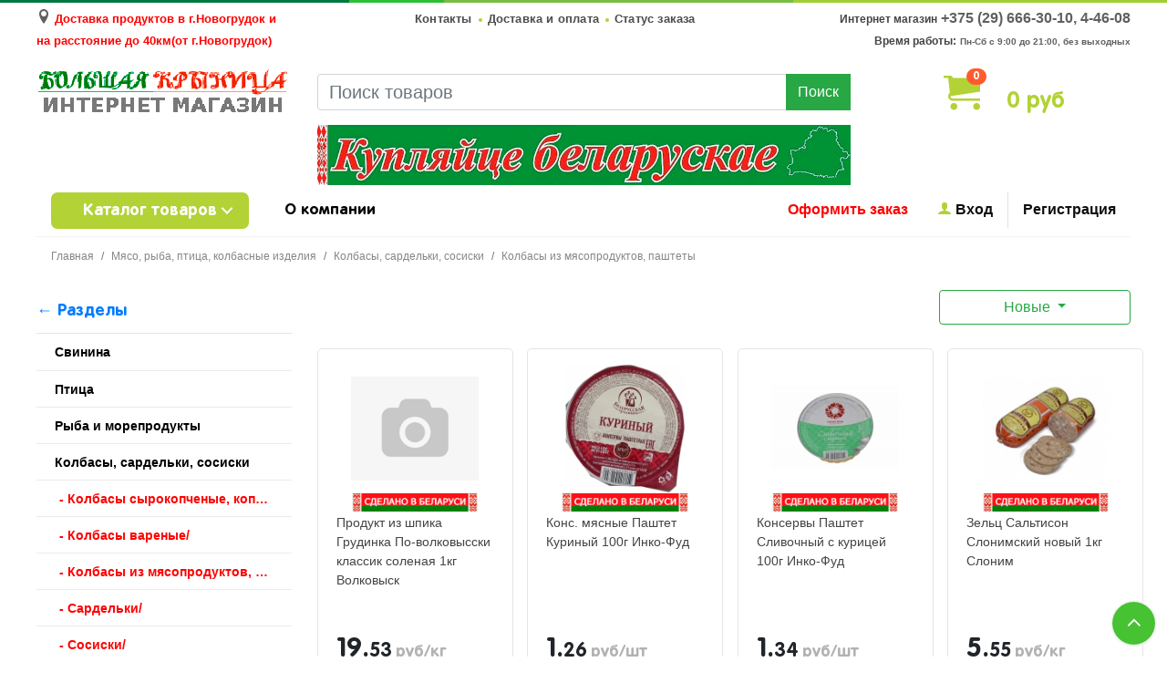

--- FILE ---
content_type: text/html; charset= utf-8
request_url: http://30shop.by/catalog/248.html
body_size: 167702
content:
<!DOCTYPE html>
<html lang="en">
<head>
    <meta charset="UTF-8">
    <title>30shop.by - Колбасы из мясопродуктов, паштеты</title>

    <meta name="description" content="">
    <meta name="keywords" content="">

    <link rel="stylesheet" href="/front/public/bootstrap_4/css/bootstrap.min.css">
    <link rel="stylesheet" href="/front/public/style/style.css">

    <link rel="stylesheet" href="/front/public/fonts/style.css">
    <link rel="stylesheet" href="/front/public/rotanda/stylesheet.css">

    <script src="/front/public/js/jquery-3.3.1.min.js"></script>
    <script src="/front/public/bootstrap_4/popper.min.js"></script>
    <script src="/front/public/bootstrap_4/js/bootstrap.min.js"></script>
    <link rel="stylesheet" href="/front/public/fancybox/jquery.fancybox.min.css">
<link rel="stylesheet" href="/front/components/shop/modules/block_items/css/style.css">
<link rel="stylesheet" href="/front/components/shop/modules/catalog_menu/css/style.css">
</head>
<body>

    <div class="header-line">
        <hr class="header-line__elem">
    </div>

    <header>

        <div class="header-info row">
            <div class="col-3 font-weight-bold">
                <span class="icon-location fc-2"></span> <span class="fc-red fs13">Доставка продуктов в г.Новогрудок и на расстояние до 40км(от г.Новогрудок)</span>
            </div>
            <div class="col-5 header-info-menu">
                <ul>
                    <li><a class="ul-link" href="/page/contact.html">Контакты</a></li>
                    <li><a class="ul-link" href="/page/dostavka-i-oplata.html">Доставка и оплата</a></li>
                    <li><a href="/cart/status">Статус заказа</a></li>
                </ul>
            </div>
            <div class="col-4 font-weight-bold text-right">
                <span class="fc-3 fs12">Интернет магазин</span> <span class="fc-2 fs14"> +375 (29) 666-30-10, 4-46-08</span><br />				<span class="fc-3 fs12">Время работы:</span> <span class="fc-2 fs10">Пн-Сб с 9:00 до 21:00, без выходных</span><br />
            </div>
        </div>
        <div class="header row" id="fixed-header">
            <div class="col-3">
                <div class="header-logo">
                    <a href="/">
                        <img src="/front/public/image/logo.png" />
                    </a>
                </div>
            </div>
            <div class="col-6">
                <form method="get" action="/search">
                    <div class="input-group mb-3 search_block">
                        <input type="text" class="form-control" placeholder="Поиск товаров" data-uri="/search" name="search" onkeyup="search_func(this);" aria-label="Поиск товаров" aria-describedby="button-items-search">
                        <div class="input-group-append">
                            <button class="btn btn btn-success" id="button-items-search">Поиск</button>
                        </div>
                        <div class="search_block_result"></div>
                    </div>
                </form>
                <img src="/uploads/rb2.jpg" style="width: 100%;">
            </div>
            <div class="col-3 text-center">
                <div class="header-cart-block">
                    <a href="/cart">    <span class="icon-cart header-cart"></span>    <b class="cart-count" id="cart-count">0</b></a><a href="/cart">    <b class="cart-summ">        <span id="cart-summ">            0        </span>        руб    </b></a><div id="cart-modul">            <div class="cart-scroll">            <table>                            </table>        </div>        <a href="/cart/" class="open-cart-link">            <div class="text-center">                Перейти в корзину            </div>        </a>    </div>                                    </div>
            </div>
        </div>

        <div class="header-menu row">
            <div class="col-6">
                <nav class="navbar navbar-expand-lg navbar-light">
                    <div class="cd-dropdown-wrapper">
    <a class="cd-dropdown-trigger" href="#0">Каталог товаров</a>
    <nav class="cd-dropdown">
        <a href="#0" class="cd-close">Close</a>
        <ul class="cd-dropdown-content">
            
                
                    <li class="has-children">
                        <a href="/catalog/542.html" style="color:red;">Готовая продукция собственного производства</a>

                        <ul class="cd-secondary-dropdown is-hidden">
                            
                                <!--<li class="go-back"><a href="#0">Menu</a></li>
                                <li class="see-all"><a href="http://codyhouse.co/?p=748">All Clothing</a></li>-->

                                <li class="has-children">
                                    <a href="/catalog/543.html" style="">Салаты</a>

                                    
                                </li>

                            
                                <!--<li class="go-back"><a href="#0">Menu</a></li>
                                <li class="see-all"><a href="http://codyhouse.co/?p=748">All Clothing</a></li>-->

                                <li class="has-children">
                                    <a href="/catalog/555.html" style="">Готовая продукция</a>

                                    
                                </li>

                            
                                <!--<li class="go-back"><a href="#0">Menu</a></li>
                                <li class="see-all"><a href="http://codyhouse.co/?p=748">All Clothing</a></li>-->

                                <li class="has-children">
                                    <a href="/catalog/575.html" style="">Рулеты  отварные</a>

                                    
                                </li>

                            
                        </ul> <!-- .cd-secondary-dropdown -->
                    </li> <!-- .has-children -->

                
            
                
                    <li class="has-children">
                        <a href="/catalog/1.html" >Овощи и фрукты</a>

                        <ul class="cd-secondary-dropdown is-hidden">
                            
                                <!--<li class="go-back"><a href="#0">Menu</a></li>
                                <li class="see-all"><a href="http://codyhouse.co/?p=748">All Clothing</a></li>-->

                                <li class="has-children">
                                    <a href="/catalog/2.html" style="">Овощи</a>

                                    
                                        <ul class="is-hidden">
                                            
                                                <li><a href="/catalog/145.html" style="">Томат (3)</a></li>
                                            
                                                <li><a href="/catalog/146.html" style="">Имбирь (1)</a></li>
                                            
                                                <li><a href="/catalog/147.html" style="">Кабачок (1)</a></li>
                                            
                                                <li><a href="/catalog/148.html" style="">Капуста (2)</a></li>
                                            
                                                <li><a href="/catalog/149.html" style="">Картофель (1)</a></li>
                                            
                                                <li><a href="/catalog/150.html" style="">Лук, чеснок (2)</a></li>
                                            
                                                <li><a href="/catalog/151.html" style="">Морковь (1)</a></li>
                                            
                                                <li><a href="/catalog/152.html" style="">Огурец (1)</a></li>
                                            
                                                <li><a href="/catalog/153.html" style="">Перец (1)</a></li>
                                            
                                                <li><a href="/catalog/155.html" style="">Свекла (1)</a></li>
                                            
                                        </ul>
                                    
                                </li>

                            
                                <!--<li class="go-back"><a href="#0">Menu</a></li>
                                <li class="see-all"><a href="http://codyhouse.co/?p=748">All Clothing</a></li>-->

                                <li class="has-children">
                                    <a href="/catalog/3.html" style="">Фрукты</a>

                                    
                                        <ul class="is-hidden">
                                            
                                                <li><a href="/catalog/581.html" style="">Абрикосы (1)</a></li>
                                            
                                                <li><a href="/catalog/582.html" style="">Нектарины (1)</a></li>
                                            
                                                <li><a href="/catalog/158.html" style="">Ананас (1)</a></li>
                                            
                                                <li><a href="/catalog/159.html" style="">Апельсин (1)</a></li>
                                            
                                                <li><a href="/catalog/160.html" style="">Арбуз (1)</a></li>
                                            
                                                <li><a href="/catalog/161.html" style="">Банан (1)</a></li>
                                            
                                                <li><a href="/catalog/162.html" style="">Виноград (1)</a></li>
                                            
                                                <li><a href="/catalog/164.html" style="">Грейпфрут (1)</a></li>
                                            
                                                <li><a href="/catalog/165.html" style="">Груша (1)</a></li>
                                            
                                                <li><a href="/catalog/168.html" style="">Киви (1)</a></li>
                                            
                                                <li><a href="/catalog/169.html" style="">Лимон (1)</a></li>
                                            
                                                <li><a href="/catalog/170.html" style="">Мандарин (1)</a></li>
                                            
                                                <li><a href="/catalog/171.html" style="">Яблоко (1)</a></li>
                                            
                                        </ul>
                                    
                                </li>

                            
                                <!--<li class="go-back"><a href="#0">Menu</a></li>
                                <li class="see-all"><a href="http://codyhouse.co/?p=748">All Clothing</a></li>-->

                                <li class="has-children">
                                    <a href="/catalog/4.html" style="">Грибы</a>

                                    
                                        <ul class="is-hidden">
                                            
                                                <li><a href="/catalog/172.html" style="">Грибы (1)</a></li>
                                            
                                        </ul>
                                    
                                </li>

                            
                                <!--<li class="go-back"><a href="#0">Menu</a></li>
                                <li class="see-all"><a href="http://codyhouse.co/?p=748">All Clothing</a></li>-->

                                <li class="has-children">
                                    <a href="/catalog/7.html" style="">Полуфабрикаты</a>

                                    
                                        <ul class="is-hidden">
                                            
                                                <li><a href="/catalog/174.html" style="">Полуфабрикаты (6)</a></li>
                                            
                                        </ul>
                                    
                                </li>

                            
                                <!--<li class="go-back"><a href="#0">Menu</a></li>
                                <li class="see-all"><a href="http://codyhouse.co/?p=748">All Clothing</a></li>-->

                                <li class="has-children">
                                    <a href="/catalog/8.html" style="">Квашения и соления</a>

                                    
                                        <ul class="is-hidden">
                                            
                                                <li><a href="/catalog/175.html" style="">Квашения и соления (2)</a></li>
                                            
                                        </ul>
                                    
                                </li>

                            
                        </ul> <!-- .cd-secondary-dropdown -->
                    </li> <!-- .has-children -->

                
            
                
                    <li class="has-children">
                        <a href="/catalog/9.html" >Хлеб, кондитерские изделия</a>

                        <ul class="cd-secondary-dropdown is-hidden">
                            
                                <!--<li class="go-back"><a href="#0">Menu</a></li>
                                <li class="see-all"><a href="http://codyhouse.co/?p=748">All Clothing</a></li>-->

                                <li class="has-children">
                                    <a href="/catalog/560.html" style="">Хлебо-булочные изделя собственного производства</a>

                                    
                                        <ul class="is-hidden">
                                            
                                                <li><a href="/catalog/579.html" style="color:red;">Булочки, коржи, маффины (10)</a></li>
                                            
                                                <li><a href="/catalog/180.html" style="color:red;">Батон, витушки, плетёнки, пироги (1)</a></li>
                                            
                                                <li><a href="/catalog/561.html" style="color:red;">Хлеб (2)</a></li>
                                            
                                                <li><a href="/catalog/564.html" style="color:red;">Рулеты, бисквит, полоска (2)</a></li>
                                            
                                                <li><a href="/catalog/566.html" style="color:red;">Печенье (1)</a></li>
                                            
                                        </ul>
                                    
                                </li>

                            
                                <!--<li class="go-back"><a href="#0">Menu</a></li>
                                <li class="see-all"><a href="http://codyhouse.co/?p=748">All Clothing</a></li>-->

                                <li class="has-children">
                                    <a href="/catalog/10.html" style="color:red;">Хлеб</a>

                                    
                                        <ul class="is-hidden">
                                            
                                                <li><a href="/catalog/176.html" style="">Хлеб (8)</a></li>
                                            
                                                <li><a href="/catalog/177.html" style="">Батон, багет (2)</a></li>
                                            
                                                <li><a href="/catalog/178.html" style="">Тостовый, сэндвичный хлеб (3)</a></li>
                                            
                                                <li><a href="/catalog/179.html" style="">Лаваши, лепешки (3)</a></li>
                                            
                                        </ul>
                                    
                                </li>

                            
                                <!--<li class="go-back"><a href="#0">Menu</a></li>
                                <li class="see-all"><a href="http://codyhouse.co/?p=748">All Clothing</a></li>-->

                                <li class="has-children">
                                    <a href="/catalog/11.html" style="">Кондитерские изделия</a>

                                    
                                        <ul class="is-hidden">
                                            
                                                <li><a href="/catalog/182.html" style="">Торты (14)</a></li>
                                            
                                                <li><a href="/catalog/183.html" style="">Пирожные (3)</a></li>
                                            
                                                <li><a href="/catalog/184.html" style="">Пряники, коврижки (7)</a></li>
                                            
                                                <li><a href="/catalog/185.html" style="">Рулеты, бисквиты, круассаны, кексы (10)</a></li>
                                            
                                                <li><a href="/catalog/186.html" style="">Печенье (42)</a></li>
                                            
                                                <li><a href="/catalog/187.html" style="">Крекеры (7)</a></li>
                                            
                                                <li><a href="/catalog/188.html" style="">Вафли (37)</a></li>
                                            
                                                <li><a href="/catalog/189.html" style="">Коржи, вафельные листы для тортов, тарталетки (1)</a></li>
                                            
                                                <li><a href="/catalog/190.html" style="">Кукурузные палочки (10)</a></li>
                                            
                                                <li><a href="/catalog/525.html" style="">Печенье весовое (3)</a></li>
                                            
                                        </ul>
                                    
                                </li>

                            
                                <!--<li class="go-back"><a href="#0">Menu</a></li>
                                <li class="see-all"><a href="http://codyhouse.co/?p=748">All Clothing</a></li>-->

                                <li class="has-children">
                                    <a href="/catalog/12.html" style="">Сухари,сушки</a>

                                    
                                        <ul class="is-hidden">
                                            
                                                <li><a href="/catalog/191.html" style="">Сухари (1)</a></li>
                                            
                                                <li><a href="/catalog/192.html" style="">Сушки (10)</a></li>
                                            
                                        </ul>
                                    
                                </li>

                            
                        </ul> <!-- .cd-secondary-dropdown -->
                    </li> <!-- .has-children -->

                
            
                
                    <li class="has-children">
                        <a href="/catalog/13.html" >Молочные продукты, яйца</a>

                        <ul class="cd-secondary-dropdown is-hidden">
                            
                                <!--<li class="go-back"><a href="#0">Menu</a></li>
                                <li class="see-all"><a href="http://codyhouse.co/?p=748">All Clothing</a></li>-->

                                <li class="has-children">
                                    <a href="/catalog/14.html" style="">Яйцо</a>

                                    
                                        <ul class="is-hidden">
                                            
                                                <li><a href="/catalog/193.html" style="">Яйца куриные (1)</a></li>
                                            
                                        </ul>
                                    
                                </li>

                            
                                <!--<li class="go-back"><a href="#0">Menu</a></li>
                                <li class="see-all"><a href="http://codyhouse.co/?p=748">All Clothing</a></li>-->

                                <li class="has-children">
                                    <a href="/catalog/15.html" style="">Молоко</a>

                                    
                                        <ul class="is-hidden">
                                            
                                                <li><a href="/catalog/195.html" style="">Молоко (30)</a></li>
                                            
                                                <li><a href="/catalog/196.html" style="">Сгущённое, сухое молоко (12)</a></li>
                                            
                                        </ul>
                                    
                                </li>

                            
                                <!--<li class="go-back"><a href="#0">Menu</a></li>
                                <li class="see-all"><a href="http://codyhouse.co/?p=748">All Clothing</a></li>-->

                                <li class="has-children">
                                    <a href="/catalog/16.html" style="">Кефир, кисломолочные изделия</a>

                                    
                                        <ul class="is-hidden">
                                            
                                                <li><a href="/catalog/197.html" style="">Кефир (19)</a></li>
                                            
                                                <li><a href="/catalog/198.html" style="">Ряженка, простокваша, сыворотка (8)</a></li>
                                            
                                                <li><a href="/catalog/199.html" style="">Закваски (2)</a></li>
                                            
                                        </ul>
                                    
                                </li>

                            
                                <!--<li class="go-back"><a href="#0">Menu</a></li>
                                <li class="see-all"><a href="http://codyhouse.co/?p=748">All Clothing</a></li>-->

                                <li class="has-children">
                                    <a href="/catalog/17.html" style="">Масло, маргарин, жиры</a>

                                    
                                        <ul class="is-hidden">
                                            
                                                <li><a href="/catalog/200.html" style="">Масло (7)</a></li>
                                            
                                                <li><a href="/catalog/201.html" style="">Маргарин, жиры и спреды (12)</a></li>
                                            
                                        </ul>
                                    
                                </li>

                            
                                <!--<li class="go-back"><a href="#0">Menu</a></li>
                                <li class="see-all"><a href="http://codyhouse.co/?p=748">All Clothing</a></li>-->

                                <li class="has-children">
                                    <a href="/catalog/18.html" style="">Творожные продукты</a>

                                    
                                        <ul class="is-hidden">
                                            
                                                <li><a href="/catalog/202.html" style="">Творог (33)</a></li>
                                            
                                                <li><a href="/catalog/203.html" style="">Творожные десерты (32)</a></li>
                                            
                                                <li><a href="/catalog/204.html" style="">Сырки (43)</a></li>
                                            
                                        </ul>
                                    
                                </li>

                            
                                <!--<li class="go-back"><a href="#0">Menu</a></li>
                                <li class="see-all"><a href="http://codyhouse.co/?p=748">All Clothing</a></li>-->

                                <li class="has-children">
                                    <a href="/catalog/19.html" style="">Сметана и сливки</a>

                                    
                                        <ul class="is-hidden">
                                            
                                                <li><a href="/catalog/205.html" style="">Сметана (27)</a></li>
                                            
                                                <li><a href="/catalog/206.html" style="">Сливки (7)</a></li>
                                            
                                        </ul>
                                    
                                </li>

                            
                                <!--<li class="go-back"><a href="#0">Menu</a></li>
                                <li class="see-all"><a href="http://codyhouse.co/?p=748">All Clothing</a></li>-->

                                <li class="has-children">
                                    <a href="/catalog/20.html" style="">Сыр</a>

                                    
                                        <ul class="is-hidden">
                                            
                                                <li><a href="/catalog/207.html" style="">Твердый сыр (25)</a></li>
                                            
                                                <li><a href="/catalog/208.html" style="">Мягкий сыр (4)</a></li>
                                            
                                                <li><a href="/catalog/209.html" style="">Творожный сыр (12)</a></li>
                                            
                                                <li><a href="/catalog/210.html" style="">Плавленый сыр (19)</a></li>
                                            
                                        </ul>
                                    
                                </li>

                            
                                <!--<li class="go-back"><a href="#0">Menu</a></li>
                                <li class="see-all"><a href="http://codyhouse.co/?p=748">All Clothing</a></li>-->

                                <li class="has-children">
                                    <a href="/catalog/21.html" style="">Йогурт и десерты</a>

                                    
                                        <ul class="is-hidden">
                                            
                                                <li><a href="/catalog/212.html" style="">Йогурт (32)</a></li>
                                            
                                                <li><a href="/catalog/213.html" style="">Питьевой йогурт (33)</a></li>
                                            
                                                <li><a href="/catalog/214.html" style="">Десерты молочные (15)</a></li>
                                            
                                        </ul>
                                    
                                </li>

                            
                                <!--<li class="go-back"><a href="#0">Menu</a></li>
                                <li class="see-all"><a href="http://codyhouse.co/?p=748">All Clothing</a></li>-->

                                <li class="has-children">
                                    <a href="/catalog/22.html" style="">Мороженое</a>

                                    
                                        <ul class="is-hidden">
                                            
                                                <li><a href="/catalog/215.html" style="">Мороженое (16)</a></li>
                                            
                                        </ul>
                                    
                                </li>

                            
                        </ul> <!-- .cd-secondary-dropdown -->
                    </li> <!-- .has-children -->

                
            
                
                    <li class="has-children">
                        <a href="/catalog/23.html" >Мясо, рыба, птица, колбасные изделия</a>

                        <ul class="cd-secondary-dropdown is-hidden">
                            
                                <!--<li class="go-back"><a href="#0">Menu</a></li>
                                <li class="see-all"><a href="http://codyhouse.co/?p=748">All Clothing</a></li>-->

                                <li class="has-children">
                                    <a href="/catalog/24.html" style="">Свинина</a>

                                    
                                        <ul class="is-hidden">
                                            
                                                <li><a href="/catalog/571.html" style="color:red;">Разделка охлаждённая из свинины собственного производства (8)</a></li>
                                            
                                                <li><a href="/catalog/573.html" style="color:red;">Шашлык, маринованная продукция собственного производства, п/ф из свинины охоложенной собственного производства (8)</a></li>
                                            
                                                <li><a href="/catalog/519.html" style="">Полуфабрикаты замороженные из свинины  (3)</a></li>
                                            
                                        </ul>
                                    
                                </li>

                            
                                <!--<li class="go-back"><a href="#0">Menu</a></li>
                                <li class="see-all"><a href="http://codyhouse.co/?p=748">All Clothing</a></li>-->

                                <li class="has-children">
                                    <a href="/catalog/25.html" style="">Птица</a>

                                    
                                        <ul class="is-hidden">
                                            
                                                <li><a href="/catalog/577.html" style="color:red;">Разделка охлаждённая из птицы собственного производства (7)</a></li>
                                            
                                                <li><a href="/catalog/223.html" style="">Разделка замороженная из птицы, тушка замороженная (8)</a></li>
                                            
                                                <li><a href="/catalog/578.html" style="color:red;">Шашлык, маринованная продукция собственного производства, п/ф из птицы охоложенной собственного производства (8)</a></li>
                                            
                                                <li><a href="/catalog/228.html" style="">Полуфабрикаты из птицы замороженные (5)</a></li>
                                            
                                                <li><a href="/catalog/224.html" style="">Копчености из мяса птицы (1)</a></li>
                                            
                                        </ul>
                                    
                                </li>

                            
                                <!--<li class="go-back"><a href="#0">Menu</a></li>
                                <li class="see-all"><a href="http://codyhouse.co/?p=748">All Clothing</a></li>-->

                                <li class="has-children">
                                    <a href="/catalog/30.html" style="">Рыба и морепродукты</a>

                                    
                                        <ul class="is-hidden">
                                            
                                                <li><a href="/catalog/238.html" style="">Рыба тушка, филе замороженное (17)</a></li>
                                            
                                                <li><a href="/catalog/240.html" style="">Полуфабрикаты из рыбы и морепродукты замороженные (8)</a></li>
                                            
                                                <li><a href="/catalog/241.html" style="">Пресервы рыбные (35)</a></li>
                                            
                                                <li><a href="/catalog/242.html" style="">Икра (2)</a></li>
                                            
                                                <li><a href="/catalog/243.html" style="">Копченая рыба и морепродукты (9)</a></li>
                                            
                                                <li><a href="/catalog/244.html" style="">Сушеная рыба и морепродукты (5)</a></li>
                                            
                                                <li><a href="/catalog/245.html" style="">Закуски из рыбы и морепродукты (26)</a></li>
                                            
                                        </ul>
                                    
                                </li>

                            
                                <!--<li class="go-back"><a href="#0">Menu</a></li>
                                <li class="see-all"><a href="http://codyhouse.co/?p=748">All Clothing</a></li>-->

                                <li class="has-children">
                                    <a href="/catalog/31.html" style="">Колбасы, сардельки, сосиски</a>

                                    
                                        <ul class="is-hidden">
                                            
                                                <li><a href="/catalog/246.html" style="">Колбасы сырокопченые, копченые, сыровяленные (20)</a></li>
                                            
                                                <li><a href="/catalog/247.html" style="">Колбасы вареные (22)</a></li>
                                            
                                                <li><a href="/catalog/248.html" style="">Колбасы из мясопродуктов, паштеты (10)</a></li>
                                            
                                                <li><a href="/catalog/249.html" style="">Сардельки (10)</a></li>
                                            
                                                <li><a href="/catalog/250.html" style="">Сосиски (14)</a></li>
                                            
                                                <li><a href="/catalog/513.html" style="">Продукты мясные варёно-копчёные, сыровяленые солёные (10)</a></li>
                                            
                                                <li><a href="/catalog/522.html" style="">Колбасы варено-копченые, полукопчёные (21)</a></li>
                                            
                                        </ul>
                                    
                                </li>

                            
                                <!--<li class="go-back"><a href="#0">Menu</a></li>
                                <li class="see-all"><a href="http://codyhouse.co/?p=748">All Clothing</a></li>-->

                                <li class="has-children">
                                    <a href="/catalog/510.html" style="">Субпродукты замороженые</a>

                                    
                                </li>

                            
                        </ul> <!-- .cd-secondary-dropdown -->
                    </li> <!-- .has-children -->

                
            
                
                    <li class="has-children">
                        <a href="/catalog/50.html" >Замороженные продукты</a>

                        <ul class="cd-secondary-dropdown is-hidden">
                            
                                <!--<li class="go-back"><a href="#0">Menu</a></li>
                                <li class="see-all"><a href="http://codyhouse.co/?p=748">All Clothing</a></li>-->

                                <li class="has-children">
                                    <a href="/catalog/51.html" style="">Овощи, грибы замороженные</a>

                                    
                                        <ul class="is-hidden">
                                            
                                                <li><a href="/catalog/276.html" style="">Овощи (2)</a></li>
                                            
                                                <li><a href="/catalog/277.html" style="">Овощные смеси (8)</a></li>
                                            
                                        </ul>
                                    
                                </li>

                            
                                <!--<li class="go-back"><a href="#0">Menu</a></li>
                                <li class="see-all"><a href="http://codyhouse.co/?p=748">All Clothing</a></li>-->

                                <li class="has-children">
                                    <a href="/catalog/53.html" style="">Замороженные полуфабрикаты</a>

                                    
                                        <ul class="is-hidden">
                                            
                                                <li><a href="/catalog/279.html" style="">Пельмени (32)</a></li>
                                            
                                                <li><a href="/catalog/281.html" style="">Манты, хинкали, чебуреки, шаурма (2)</a></li>
                                            
                                                <li><a href="/catalog/282.html" style="">Вареники, блинчики (8)</a></li>
                                            
                                                <li><a href="/catalog/283.html" style="">Пицца, основа для пиццы, тестовые заготовки (8)</a></li>
                                            
                                        </ul>
                                    
                                </li>

                            
                        </ul> <!-- .cd-secondary-dropdown -->
                    </li> <!-- .has-children -->

                
            
                
                    <li class="has-children">
                        <a href="/catalog/55.html" >Бакалея</a>

                        <ul class="cd-secondary-dropdown is-hidden">
                            
                                <!--<li class="go-back"><a href="#0">Menu</a></li>
                                <li class="see-all"><a href="http://codyhouse.co/?p=748">All Clothing</a></li>-->

                                <li class="has-children">
                                    <a href="/catalog/56.html" style="">Мука, мучные смеси</a>

                                    
                                        <ul class="is-hidden">
                                            
                                                <li><a href="/catalog/285.html" style="">Мука пшеничная (8)</a></li>
                                            
                                                <li><a href="/catalog/286.html" style="">Мука иная, мучные смеси (14)</a></li>
                                            
                                        </ul>
                                    
                                </li>

                            
                                <!--<li class="go-back"><a href="#0">Menu</a></li>
                                <li class="see-all"><a href="http://codyhouse.co/?p=748">All Clothing</a></li>-->

                                <li class="has-children">
                                    <a href="/catalog/57.html" style="">Макаронные изделия</a>

                                    
                                        <ul class="is-hidden">
                                            
                                                <li><a href="/catalog/287.html" style="">Макаронные изделия (46)</a></li>
                                            
                                        </ul>
                                    
                                </li>

                            
                                <!--<li class="go-back"><a href="#0">Menu</a></li>
                                <li class="see-all"><a href="http://codyhouse.co/?p=748">All Clothing</a></li>-->

                                <li class="has-children">
                                    <a href="/catalog/58.html" style="">Крупа и бобовые</a>

                                    
                                        <ul class="is-hidden">
                                            
                                                <li><a href="/catalog/288.html" style="">Крупа рис (16)</a></li>
                                            
                                                <li><a href="/catalog/289.html" style="">Крупа гречневая (4)</a></li>
                                            
                                                <li><a href="/catalog/290.html" style="">Крупа манная, перловая, пшено (7)</a></li>
                                            
                                                <li><a href="/catalog/291.html" style="">Иные крупы (2)</a></li>
                                            
                                                <li><a href="/catalog/292.html" style="">Крупа в варочных пакетах, гарниры (5)</a></li>
                                            
                                                <li><a href="/catalog/293.html" style="">Горох, фасоль, чечевица, нут (7)</a></li>
                                            
                                        </ul>
                                    
                                </li>

                            
                                <!--<li class="go-back"><a href="#0">Menu</a></li>
                                <li class="see-all"><a href="http://codyhouse.co/?p=748">All Clothing</a></li>-->

                                <li class="has-children">
                                    <a href="/catalog/59.html" style="">Хлопья, каши, мюсли, сухие завтраки</a>

                                    
                                        <ul class="is-hidden">
                                            
                                                <li><a href="/catalog/294.html" style="">Хлопья (20)</a></li>
                                            
                                                <li><a href="/catalog/295.html" style="">Каши быстрого приготовления (17)</a></li>
                                            
                                                <li><a href="/catalog/296.html" style="">Сухие завтраки (19)</a></li>
                                            
                                                <li><a href="/catalog/297.html" style="">Мюсли (1)</a></li>
                                            
                                        </ul>
                                    
                                </li>

                            
                                <!--<li class="go-back"><a href="#0">Menu</a></li>
                                <li class="see-all"><a href="http://codyhouse.co/?p=748">All Clothing</a></li>-->

                                <li class="has-children">
                                    <a href="/catalog/60.html" style="">Сахар, соль, специи, приправы, кондитерские добавки</a>

                                    
                                        <ul class="is-hidden">
                                            
                                                <li><a href="/catalog/298.html" style="">Сахар (7)</a></li>
                                            
                                                <li><a href="/catalog/299.html" style="">Соль (4)</a></li>
                                            
                                                <li><a href="/catalog/300.html" style="">Специи, пряности, травы (62)</a></li>
                                            
                                                <li><a href="/catalog/301.html" style="">Смеси специй, приправы, панировочные сухари (91)</a></li>
                                            
                                                <li><a href="/catalog/302.html" style="">Для выпечки (18)</a></li>
                                            
                                                <li><a href="/catalog/303.html" style="">Дрожжи (7)</a></li>
                                            
                                                <li><a href="/catalog/304.html" style="">Крахмал, сода, лимонная кислота, желатин (9)</a></li>
                                            
                                        </ul>
                                    
                                </li>

                            
                                <!--<li class="go-back"><a href="#0">Menu</a></li>
                                <li class="see-all"><a href="http://codyhouse.co/?p=748">All Clothing</a></li>-->

                                <li class="has-children">
                                    <a href="/catalog/61.html" style="">Масло растительное, уксус</a>

                                    
                                        <ul class="is-hidden">
                                            
                                                <li><a href="/catalog/305.html" style="">Оливковое масло (1)</a></li>
                                            
                                                <li><a href="/catalog/306.html" style="">Подсолнечное масло (10)</a></li>
                                            
                                                <li><a href="/catalog/307.html" style="">Другие масла (8)</a></li>
                                            
                                                <li><a href="/catalog/308.html" style="">Уксус (9)</a></li>
                                            
                                        </ul>
                                    
                                </li>

                            
                                <!--<li class="go-back"><a href="#0">Menu</a></li>
                                <li class="see-all"><a href="http://codyhouse.co/?p=748">All Clothing</a></li>-->

                                <li class="has-children">
                                    <a href="/catalog/62.html" style="">Майонезы, соусы, кетчупы, горчица, хрен</a>

                                    
                                        <ul class="is-hidden">
                                            
                                                <li><a href="/catalog/309.html" style="">Майонез (27)</a></li>
                                            
                                                <li><a href="/catalog/310.html" style="">Заправка для салатов, другие соусы (24)</a></li>
                                            
                                                <li><a href="/catalog/311.html" style="">Томатный соус (5)</a></li>
                                            
                                                <li><a href="/catalog/312.html" style="">Кетчуп (34)</a></li>
                                            
                                                <li><a href="/catalog/313.html" style="">Горчица, хрен, аджика (17)</a></li>
                                            
                                        </ul>
                                    
                                </li>

                            
                                <!--<li class="go-back"><a href="#0">Menu</a></li>
                                <li class="see-all"><a href="http://codyhouse.co/?p=748">All Clothing</a></li>-->

                                <li class="has-children">
                                    <a href="/catalog/63.html" style="">Продукты быстрого приготовления</a>

                                    
                                        <ul class="is-hidden">
                                            
                                                <li><a href="/catalog/314.html" style="">Бульоны (11)</a></li>
                                            
                                                <li><a href="/catalog/315.html" style="">Супы (16)</a></li>
                                            
                                                <li><a href="/catalog/316.html" style="">Макаронные изделия быстрого приготовления (12)</a></li>
                                            
                                                <li><a href="/catalog/317.html" style="">Картофельное пюре (11)</a></li>
                                            
                                                <li><a href="/catalog/318.html" style="">Напитки и десерты (14)</a></li>
                                            
                                                <li><a href="/catalog/319.html" style="">Десерты (1)</a></li>
                                            
                                        </ul>
                                    
                                </li>

                            
                                <!--<li class="go-back"><a href="#0">Menu</a></li>
                                <li class="see-all"><a href="http://codyhouse.co/?p=748">All Clothing</a></li>-->

                                <li class="has-children">
                                    <a href="/catalog/64.html" style="">Чипсы, сухарики, попкорн</a>

                                    
                                        <ul class="is-hidden">
                                            
                                                <li><a href="/catalog/320.html" style="">Чипсы, снеки (18)</a></li>
                                            
                                                <li><a href="/catalog/321.html" style="">Сухарики (9)</a></li>
                                            
                                                <li><a href="/catalog/322.html" style="">Попкорн и сладкая вата (2)</a></li>
                                            
                                        </ul>
                                    
                                </li>

                            
                                <!--<li class="go-back"><a href="#0">Menu</a></li>
                                <li class="see-all"><a href="http://codyhouse.co/?p=748">All Clothing</a></li>-->

                                <li class="has-children">
                                    <a href="/catalog/65.html" style="">Орехи, сухофрукты, семечки</a>

                                    
                                        <ul class="is-hidden">
                                            
                                                <li><a href="/catalog/323.html" style="">Орехи (9)</a></li>
                                            
                                                <li><a href="/catalog/325.html" style="">Семечки (13)</a></li>
                                            
                                        </ul>
                                    
                                </li>

                            
                                <!--<li class="go-back"><a href="#0">Menu</a></li>
                                <li class="see-all"><a href="http://codyhouse.co/?p=748">All Clothing</a></li>-->

                                <li class="has-children">
                                    <a href="/catalog/66.html" style="">Консервированная продукция</a>

                                    
                                        <ul class="is-hidden">
                                            
                                                <li><a href="/catalog/326.html" style="">Грибы консервированные (3)</a></li>
                                            
                                                <li><a href="/catalog/327.html" style="">Кукуруза, горошек (10)</a></li>
                                            
                                                <li><a href="/catalog/328.html" style="">Маслины, оливки (13)</a></li>
                                            
                                                <li><a href="/catalog/330.html" style="">Томаты консервированные (1)</a></li>
                                            
                                                <li><a href="/catalog/331.html" style="">Фасоль (4)</a></li>
                                            
                                                <li><a href="/catalog/333.html" style="">Варенье, джемы, мед (6)</a></li>
                                            
                                                <li><a href="/catalog/334.html" style="">Фрукты, ягоды консервированные (6)</a></li>
                                            
                                                <li><a href="/catalog/335.html" style="">Консервы мясные (14)</a></li>
                                            
                                                <li><a href="/catalog/336.html" style="">Консервы рыбные (14)</a></li>
                                            
                                                <li><a href="/catalog/337.html" style="">Салаты (33)</a></li>
                                            
                                                <li><a href="/catalog/508.html" style="">Консервы овощные (2)</a></li>
                                            
                                        </ul>
                                    
                                </li>

                            
                                <!--<li class="go-back"><a href="#0">Menu</a></li>
                                <li class="see-all"><a href="http://codyhouse.co/?p=748">All Clothing</a></li>-->

                                <li class="has-children">
                                    <a href="/catalog/67.html" style="">Товары восточной кухни</a>

                                    
                                        <ul class="is-hidden">
                                            
                                                <li><a href="/catalog/338.html" style="">Товары восточной кухни (4)</a></li>
                                            
                                        </ul>
                                    
                                </li>

                            
                                <!--<li class="go-back"><a href="#0">Menu</a></li>
                                <li class="see-all"><a href="http://codyhouse.co/?p=748">All Clothing</a></li>-->

                                <li class="has-children">
                                    <a href="/catalog/558.html" style="">Спички</a>

                                    
                                        <ul class="is-hidden">
                                            
                                                <li><a href="/catalog/559.html" style="">Спички (1)</a></li>
                                            
                                        </ul>
                                    
                                </li>

                            
                        </ul> <!-- .cd-secondary-dropdown -->
                    </li> <!-- .has-children -->

                
            
                
                    <li class="has-children">
                        <a href="/catalog/68.html" >Здоровое питание</a>

                        <ul class="cd-secondary-dropdown is-hidden">
                            
                                <!--<li class="go-back"><a href="#0">Menu</a></li>
                                <li class="see-all"><a href="http://codyhouse.co/?p=748">All Clothing</a></li>-->

                                <li class="has-children">
                                    <a href="/catalog/70.html" style="">Бакалея</a>

                                    
                                        <ul class="is-hidden">
                                            
                                                <li><a href="/catalog/340.html" style="">Батончики (2)</a></li>
                                            
                                                <li><a href="/catalog/341.html" style="">Заменители сахара (3)</a></li>
                                            
                                                <li><a href="/catalog/343.html" style="">Клетчатка, отруби, семена, зерно для проращивания (4)</a></li>
                                            
                                                <li><a href="/catalog/344.html" style="">Хлебцы (8)</a></li>
                                            
                                        </ul>
                                    
                                </li>

                            
                                <!--<li class="go-back"><a href="#0">Menu</a></li>
                                <li class="see-all"><a href="http://codyhouse.co/?p=748">All Clothing</a></li>-->

                                <li class="has-children">
                                    <a href="/catalog/75.html" style="">Для диабетиков</a>

                                    
                                        <ul class="is-hidden">
                                            
                                                <li><a href="/catalog/349.html" style="">Для диабетиков (6)</a></li>
                                            
                                        </ul>
                                    
                                </li>

                            
                        </ul> <!-- .cd-secondary-dropdown -->
                    </li> <!-- .has-children -->

                
            
                
                    <li class="has-children">
                        <a href="/catalog/76.html" >Шоколад, конфеты и другие сладости</a>

                        <ul class="cd-secondary-dropdown is-hidden">
                            
                                <!--<li class="go-back"><a href="#0">Menu</a></li>
                                <li class="see-all"><a href="http://codyhouse.co/?p=748">All Clothing</a></li>-->

                                <li class="has-children">
                                    <a href="/catalog/77.html" style="">Шоколад, конфеты</a>

                                    
                                        <ul class="is-hidden">
                                            
                                                <li><a href="/catalog/350.html" style="">Шоколад (36)</a></li>
                                            
                                                <li><a href="/catalog/351.html" style="">Конфеты шоколадные (21)</a></li>
                                            
                                                <li><a href="/catalog/352.html" style="">Батончики шоколадные (18)</a></li>
                                            
                                                <li><a href="/catalog/353.html" style="">Леденцы, карамель (22)</a></li>
                                            
                                                <li><a href="/catalog/354.html" style="">Наборы конфет (11)</a></li>
                                            
                                                <li><a href="/catalog/520.html" style="">Ирис, желейные конфеты (7)</a></li>
                                            
                                        </ul>
                                    
                                </li>

                            
                                <!--<li class="go-back"><a href="#0">Menu</a></li>
                                <li class="see-all"><a href="http://codyhouse.co/?p=748">All Clothing</a></li>-->

                                <li class="has-children">
                                    <a href="/catalog/78.html" style="">Другие сладости</a>

                                    
                                        <ul class="is-hidden">
                                            
                                                <li><a href="/catalog/355.html" style="">Зефир (4)</a></li>
                                            
                                                <li><a href="/catalog/356.html" style="">Мармелад (15)</a></li>
                                            
                                                <li><a href="/catalog/357.html" style="">Жевательная резинка (19)</a></li>
                                            
                                                <li><a href="/catalog/358.html" style="">Халва (7)</a></li>
                                            
                                        </ul>
                                    
                                </li>

                            
                                <!--<li class="go-back"><a href="#0">Menu</a></li>
                                <li class="see-all"><a href="http://codyhouse.co/?p=748">All Clothing</a></li>-->

                                <li class="has-children">
                                    <a href="/catalog/80.html" style="">Шоколадная паста</a>

                                    
                                        <ul class="is-hidden">
                                            
                                                <li><a href="/catalog/360.html" style="">Шоколадная паста (5)</a></li>
                                            
                                        </ul>
                                    
                                </li>

                            
                                <!--<li class="go-back"><a href="#0">Menu</a></li>
                                <li class="see-all"><a href="http://codyhouse.co/?p=748">All Clothing</a></li>-->

                                <li class="has-children">
                                    <a href="/catalog/502.html" style="">Гематоген</a>

                                    
                                </li>

                            
                                <!--<li class="go-back"><a href="#0">Menu</a></li>
                                <li class="see-all"><a href="http://codyhouse.co/?p=748">All Clothing</a></li>-->

                                <li class="has-children">
                                    <a href="/catalog/504.html" style="">Драже</a>

                                    
                                        <ul class="is-hidden">
                                            
                                                <li><a href="/catalog/521.html" style="">Драже (10)</a></li>
                                            
                                        </ul>
                                    
                                </li>

                            
                        </ul> <!-- .cd-secondary-dropdown -->
                    </li> <!-- .has-children -->

                
            
                
                    <li class="has-children">
                        <a href="/catalog/81.html" >Вода, напитки, соки, кофе, чай</a>

                        <ul class="cd-secondary-dropdown is-hidden">
                            
                                <!--<li class="go-back"><a href="#0">Menu</a></li>
                                <li class="see-all"><a href="http://codyhouse.co/?p=748">All Clothing</a></li>-->

                                <li class="has-children">
                                    <a href="/catalog/82.html" style="">Вода</a>

                                    
                                        <ul class="is-hidden">
                                            
                                                <li><a href="/catalog/361.html" style="">Газированная (15)</a></li>
                                            
                                                <li><a href="/catalog/362.html" style="">Минеральная (15)</a></li>
                                            
                                                <li><a href="/catalog/363.html" style="">Негазированная (16)</a></li>
                                            
                                        </ul>
                                    
                                </li>

                            
                                <!--<li class="go-back"><a href="#0">Menu</a></li>
                                <li class="see-all"><a href="http://codyhouse.co/?p=748">All Clothing</a></li>-->

                                <li class="has-children">
                                    <a href="/catalog/83.html" style="">Квас</a>

                                    
                                        <ul class="is-hidden">
                                            
                                                <li><a href="/catalog/364.html" style="">Квас (17)</a></li>
                                            
                                        </ul>
                                    
                                </li>

                            
                                <!--<li class="go-back"><a href="#0">Menu</a></li>
                                <li class="see-all"><a href="http://codyhouse.co/?p=748">All Clothing</a></li>-->

                                <li class="has-children">
                                    <a href="/catalog/84.html" style="">Соки</a>

                                    
                                        <ul class="is-hidden">
                                            
                                                <li><a href="/catalog/365.html" style="">Морсы (2)</a></li>
                                            
                                                <li><a href="/catalog/366.html" style="">Нектары (39)</a></li>
                                            
                                                <li><a href="/catalog/367.html" style="">Сиропы и топпинги (7)</a></li>
                                            
                                                <li><a href="/catalog/368.html" style="">Соки (7)</a></li>
                                            
                                        </ul>
                                    
                                </li>

                            
                                <!--<li class="go-back"><a href="#0">Menu</a></li>
                                <li class="see-all"><a href="http://codyhouse.co/?p=748">All Clothing</a></li>-->

                                <li class="has-children">
                                    <a href="/catalog/85.html" style="">Напитки</a>

                                    
                                        <ul class="is-hidden">
                                            
                                                <li><a href="/catalog/369.html" style="">Напитки газированные (49)</a></li>
                                            
                                                <li><a href="/catalog/370.html" style="">Сокосодержащие негазированные (6)</a></li>
                                            
                                                <li><a href="/catalog/371.html" style="">Чай, кофе холодный (4)</a></li>
                                            
                                                <li><a href="/catalog/509.html" style="">Напитки негазированные (15)</a></li>
                                            
                                        </ul>
                                    
                                </li>

                            
                                <!--<li class="go-back"><a href="#0">Menu</a></li>
                                <li class="see-all"><a href="http://codyhouse.co/?p=748">All Clothing</a></li>-->

                                <li class="has-children">
                                    <a href="/catalog/86.html" style="">Энергетические напитки</a>

                                    
                                        <ul class="is-hidden">
                                            
                                                <li><a href="/catalog/373.html" style="">Энергетические напитки (4)</a></li>
                                            
                                        </ul>
                                    
                                </li>

                            
                                <!--<li class="go-back"><a href="#0">Menu</a></li>
                                <li class="see-all"><a href="http://codyhouse.co/?p=748">All Clothing</a></li>-->

                                <li class="has-children">
                                    <a href="/catalog/87.html" style="">Кофе</a>

                                    
                                        <ul class="is-hidden">
                                            
                                                <li><a href="/catalog/374.html" style="">Кофе молотый (27)</a></li>
                                            
                                                <li><a href="/catalog/375.html" style="">Кофе в зернах (3)</a></li>
                                            
                                                <li><a href="/catalog/376.html" style="">Кофе растворимый (19)</a></li>
                                            
                                                <li><a href="/catalog/378.html" style="">Кофе порционный (8)</a></li>
                                            
                                        </ul>
                                    
                                </li>

                            
                                <!--<li class="go-back"><a href="#0">Menu</a></li>
                                <li class="see-all"><a href="http://codyhouse.co/?p=748">All Clothing</a></li>-->

                                <li class="has-children">
                                    <a href="/catalog/88.html" style="">Чай</a>

                                    
                                        <ul class="is-hidden">
                                            
                                                <li><a href="/catalog/379.html" style="">Чай пакетированный (59)</a></li>
                                            
                                                <li><a href="/catalog/380.html" style="">Чай листовой (34)</a></li>
                                            
                                                <li><a href="/catalog/381.html" style="">Чай травяной и фиточай (9)</a></li>
                                            
                                        </ul>
                                    
                                </li>

                            
                                <!--<li class="go-back"><a href="#0">Menu</a></li>
                                <li class="see-all"><a href="http://codyhouse.co/?p=748">All Clothing</a></li>-->

                                <li class="has-children">
                                    <a href="/catalog/89.html" style="">Другие напитки</a>

                                    
                                        <ul class="is-hidden">
                                            
                                                <li><a href="/catalog/382.html" style="">Какао (2)</a></li>
                                            
                                                <li><a href="/catalog/383.html" style="">Цикорий (8)</a></li>
                                            
                                                <li><a href="/catalog/512.html" style="">Напиток кофейный (1)</a></li>
                                            
                                        </ul>
                                    
                                </li>

                            
                        </ul> <!-- .cd-secondary-dropdown -->
                    </li> <!-- .has-children -->

                
            
                
                    <li class="has-children">
                        <a href="/catalog/90.html" >Детское питание</a>

                        <ul class="cd-secondary-dropdown is-hidden">
                            
                                <!--<li class="go-back"><a href="#0">Menu</a></li>
                                <li class="see-all"><a href="http://codyhouse.co/?p=748">All Clothing</a></li>-->

                                <li class="has-children">
                                    <a href="/catalog/91.html" style="">Детское питание</a>

                                    
                                        <ul class="is-hidden">
                                            
                                                <li><a href="/catalog/384.html" style="">Сухие смеси (16)</a></li>
                                            
                                                <li><a href="/catalog/385.html" style="">Каши (9)</a></li>
                                            
                                                <li><a href="/catalog/386.html" style="">Соки, нектары, компоты (24)</a></li>
                                            
                                                <li><a href="/catalog/387.html" style="">Пюре фруктовое, овощное, ассорти (51)</a></li>
                                            
                                                <li><a href="/catalog/388.html" style="">Консервы мясные, мясорастительные (22)</a></li>
                                            
                                                <li><a href="/catalog/389.html" style="">Консервы рыбные, рыбоовощные (1)</a></li>
                                            
                                                <li><a href="/catalog/390.html" style="">Вода (2)</a></li>
                                            
                                        </ul>
                                    
                                </li>

                            
                        </ul> <!-- .cd-secondary-dropdown -->
                    </li> <!-- .has-children -->

                
            
                
                    <li class="has-children">
                        <a href="/catalog/92.html" >Для детей и младенцев</a>

                        <ul class="cd-secondary-dropdown is-hidden">
                            
                                <!--<li class="go-back"><a href="#0">Menu</a></li>
                                <li class="see-all"><a href="http://codyhouse.co/?p=748">All Clothing</a></li>-->

                                <li class="has-children">
                                    <a href="/catalog/95.html" style="">Гигиена и уход за ребенком</a>

                                    
                                        <ul class="is-hidden">
                                            
                                                <li><a href="/catalog/395.html" style="">Платочки и влажные салфетки (1)</a></li>
                                            
                                                <li><a href="/catalog/396.html" style="">Парфюмерно-косметические и гигиенические средства (1)</a></li>
                                            
                                        </ul>
                                    
                                </li>

                            
                                <!--<li class="go-back"><a href="#0">Menu</a></li>
                                <li class="see-all"><a href="http://codyhouse.co/?p=748">All Clothing</a></li>-->

                                <li class="has-children">
                                    <a href="/catalog/97.html" style="">Стиральные, моющие средства, бытовая химия для ухода за детскими вещами</a>

                                    
                                        <ul class="is-hidden">
                                            
                                                <li><a href="/catalog/400.html" style="">Стиральные, моющие средства, бытовая химия для ухода за детскими вещами (1)</a></li>
                                            
                                        </ul>
                                    
                                </li>

                            
                        </ul> <!-- .cd-secondary-dropdown -->
                    </li> <!-- .has-children -->

                
            
                
                    <li class="has-children">
                        <a href="/catalog/98.html" >Парфюмерия и косметика</a>

                        <ul class="cd-secondary-dropdown is-hidden">
                            
                                <!--<li class="go-back"><a href="#0">Menu</a></li>
                                <li class="see-all"><a href="http://codyhouse.co/?p=748">All Clothing</a></li>-->

                                <li class="has-children">
                                    <a href="/catalog/99.html" style="">Гигиенические средства</a>

                                    
                                        <ul class="is-hidden">
                                            
                                                <li><a href="/catalog/401.html" style="">Зубные пасты (7)</a></li>
                                            
                                                <li><a href="/catalog/402.html" style="">Зубные щетки и нити (4)</a></li>
                                            
                                                <li><a href="/catalog/404.html" style="">Ватные диски, палочки, спонжи (6)</a></li>
                                            
                                                <li><a href="/catalog/405.html" style="">Влажные салфетки, платочки (6)</a></li>
                                            
                                                <li><a href="/catalog/406.html" style="">Женские гигиенические средства (8)</a></li>
                                            
                                        </ul>
                                    
                                </li>

                            
                                <!--<li class="go-back"><a href="#0">Menu</a></li>
                                <li class="see-all"><a href="http://codyhouse.co/?p=748">All Clothing</a></li>-->

                                <li class="has-children">
                                    <a href="/catalog/100.html" style="">Уход за волосами</a>

                                    
                                        <ul class="is-hidden">
                                            
                                                <li><a href="/catalog/407.html" style="">Шампуни (10)</a></li>
                                            
                                                <li><a href="/catalog/409.html" style="">Средства для укладки волос (2)</a></li>
                                            
                                        </ul>
                                    
                                </li>

                            
                                <!--<li class="go-back"><a href="#0">Menu</a></li>
                                <li class="see-all"><a href="http://codyhouse.co/?p=748">All Clothing</a></li>-->

                                <li class="has-children">
                                    <a href="/catalog/101.html" style="">Уход за руками и ногами</a>

                                    
                                        <ul class="is-hidden">
                                            
                                                <li><a href="/catalog/411.html" style="">Средства по уходу за кожей рук (6)</a></li>
                                            
                                        </ul>
                                    
                                </li>

                            
                                <!--<li class="go-back"><a href="#0">Menu</a></li>
                                <li class="see-all"><a href="http://codyhouse.co/?p=748">All Clothing</a></li>-->

                                <li class="has-children">
                                    <a href="/catalog/102.html" style="">Уход за лицом</a>

                                    
                                        <ul class="is-hidden">
                                            
                                                <li><a href="/catalog/415.html" style="">Средства для/после бритья (6)</a></li>
                                            
                                        </ul>
                                    
                                </li>

                            
                                <!--<li class="go-back"><a href="#0">Menu</a></li>
                                <li class="see-all"><a href="http://codyhouse.co/?p=748">All Clothing</a></li>-->

                                <li class="has-children">
                                    <a href="/catalog/103.html" style="">Уход за телом</a>

                                    
                                        <ul class="is-hidden">
                                            
                                                <li><a href="/catalog/419.html" style="">Гели для душа (8)</a></li>
                                            
                                                <li><a href="/catalog/421.html" style="">Мыло (10)</a></li>
                                            
                                                <li><a href="/catalog/422.html" style="">Дезодоранты (3)</a></li>
                                            
                                                <li><a href="/catalog/533.html" style="">пена для ванн (1)</a></li>
                                            
                                        </ul>
                                    
                                </li>

                            
                        </ul> <!-- .cd-secondary-dropdown -->
                    </li> <!-- .has-children -->

                
            
                
                    <li class="has-children">
                        <a href="/catalog/107.html" >Товары для дома</a>

                        <ul class="cd-secondary-dropdown is-hidden">
                            
                                <!--<li class="go-back"><a href="#0">Menu</a></li>
                                <li class="see-all"><a href="http://codyhouse.co/?p=748">All Clothing</a></li>-->

                                <li class="has-children">
                                    <a href="/catalog/111.html" style="">Средства для стирки</a>

                                    
                                        <ul class="is-hidden">
                                            
                                                <li><a href="/catalog/444.html" style="">Кондиционеры, ополаскиватели (2)</a></li>
                                            
                                                <li><a href="/catalog/445.html" style="">Пятновыводители, отбеливатели (6)</a></li>
                                            
                                                <li><a href="/catalog/446.html" style="">Стиральные порошки, мыло хозяйственное (17)</a></li>
                                            
                                        </ul>
                                    
                                </li>

                            
                                <!--<li class="go-back"><a href="#0">Menu</a></li>
                                <li class="see-all"><a href="http://codyhouse.co/?p=748">All Clothing</a></li>-->

                                <li class="has-children">
                                    <a href="/catalog/112.html" style="">Товары для ванной и туалета</a>

                                    
                                        <ul class="is-hidden">
                                            
                                                <li><a href="/catalog/447.html" style="">Средства для уборки ванной, туалетов (1)</a></li>
                                            
                                                <li><a href="/catalog/448.html" style="">Туалетная бумага (6)</a></li>
                                            
                                                <li><a href="/catalog/449.html" style="">Освежители воздуха, туалетные блоки (4)</a></li>
                                            
                                        </ul>
                                    
                                </li>

                            
                                <!--<li class="go-back"><a href="#0">Menu</a></li>
                                <li class="see-all"><a href="http://codyhouse.co/?p=748">All Clothing</a></li>-->

                                <li class="has-children">
                                    <a href="/catalog/113.html" style="">Товары для кухни</a>

                                    
                                        <ul class="is-hidden">
                                            
                                                <li><a href="/catalog/451.html" style="">Бумажные полотенца, салфетки (5)</a></li>
                                            
                                                <li><a href="/catalog/454.html" style="">Средства для мытья посуды (3)</a></li>
                                            
                                                <li><a href="/catalog/455.html" style="">Хозяйственные мелочи (12)</a></li>
                                            
                                        </ul>
                                    
                                </li>

                            
                                <!--<li class="go-back"><a href="#0">Menu</a></li>
                                <li class="see-all"><a href="http://codyhouse.co/?p=748">All Clothing</a></li>-->

                                <li class="has-children">
                                    <a href="/catalog/114.html" style="">Товары для уборки</a>

                                    
                                        <ul class="is-hidden">
                                            
                                                <li><a href="/catalog/458.html" style="">Чистящие и моющие средства (8)</a></li>
                                            
                                        </ul>
                                    
                                </li>

                            
                        </ul> <!-- .cd-secondary-dropdown -->
                    </li> <!-- .has-children -->

                
            
                
                    <li class="has-children">
                        <a href="/catalog/117.html" >Товары для животных</a>

                        <ul class="cd-secondary-dropdown is-hidden">
                            
                                <!--<li class="go-back"><a href="#0">Menu</a></li>
                                <li class="see-all"><a href="http://codyhouse.co/?p=748">All Clothing</a></li>-->

                                <li class="has-children">
                                    <a href="/catalog/118.html" style="">Корма для животных</a>

                                    
                                        <ul class="is-hidden">
                                            
                                                <li><a href="/catalog/461.html" style="">Корма для кошек (14)</a></li>
                                            
                                                <li><a href="/catalog/462.html" style="">Корма для собак (5)</a></li>
                                            
                                        </ul>
                                    
                                </li>

                            
                        </ul> <!-- .cd-secondary-dropdown -->
                    </li> <!-- .has-children -->

                
            
                
                    <li class="has-children">
                        <a href="/catalog/120.html" >Сад, огород, отдых на природе</a>

                        <ul class="cd-secondary-dropdown is-hidden">
                            
                                <!--<li class="go-back"><a href="#0">Menu</a></li>
                                <li class="see-all"><a href="http://codyhouse.co/?p=748">All Clothing</a></li>-->

                                <li class="has-children">
                                    <a href="/catalog/121.html" style="">Товары для отдыха</a>

                                    
                                        <ul class="is-hidden">
                                            
                                                <li><a href="/catalog/468.html" style="">Одноразовая посуда (4)</a></li>
                                            
                                                <li><a href="/catalog/470.html" style="">Уголь, дрова, товары для розжига (1)</a></li>
                                            
                                        </ul>
                                    
                                </li>

                            
                        </ul> <!-- .cd-secondary-dropdown -->
                    </li> <!-- .has-children -->

                
            
                
                    <li class="has-children">
                        <a href="/catalog/124.html" >Одежда, галантерея</a>

                        <ul class="cd-secondary-dropdown is-hidden">
                            
                                <!--<li class="go-back"><a href="#0">Menu</a></li>
                                <li class="see-all"><a href="http://codyhouse.co/?p=748">All Clothing</a></li>-->

                                <li class="has-children">
                                    <a href="/catalog/125.html" style="">Одежда</a>

                                    
                                        <ul class="is-hidden">
                                            
                                                <li><a href="/catalog/482.html" style="">Чулочно-носочные изделия (15)</a></li>
                                            
                                        </ul>
                                    
                                </li>

                            
                                <!--<li class="go-back"><a href="#0">Menu</a></li>
                                <li class="see-all"><a href="http://codyhouse.co/?p=748">All Clothing</a></li>-->

                                <li class="has-children">
                                    <a href="/catalog/126.html" style="">Средства по уходу за одеждой и обувью</a>

                                    
                                        <ul class="is-hidden">
                                            
                                                <li><a href="/catalog/484.html" style="">Средства по уходу за обувью (2)</a></li>
                                            
                                        </ul>
                                    
                                </li>

                            
                        </ul> <!-- .cd-secondary-dropdown -->
                    </li> <!-- .has-children -->

                
            
                
                    <li class="has-children">
                        <a href="/catalog/132.html" >Товары для школы</a>

                        <ul class="cd-secondary-dropdown is-hidden">
                            
                                <!--<li class="go-back"><a href="#0">Menu</a></li>
                                <li class="see-all"><a href="http://codyhouse.co/?p=748">All Clothing</a></li>-->

                                <li class="has-children">
                                    <a href="/catalog/136.html" style="">Товары для школы</a>

                                    
                                        <ul class="is-hidden">
                                            
                                                <li><a href="/catalog/497.html" style="">Товары для школы (24)</a></li>
                                            
                                        </ul>
                                    
                                </li>

                            
                        </ul> <!-- .cd-secondary-dropdown -->
                    </li> <!-- .has-children -->

                
            
        </ul> <!-- .cd-dropdown-content -->
    </nav> <!-- .cd-dropdown -->
</div> <!-- .cd-dropdown-wrapper -->                    <button class="navbar-toggler" type="button" data-toggle="collapse" data-target="#navbarNavDropdown" aria-controls="navbarNavDropdown" aria-expanded="false" aria-label="Toggle navigation">
                        <span class="navbar-toggler-icon"></span>
                    </button>
                    <div class="collapse navbar-collapse pl-4" id="navbarNavDropdown">
    <ul class="modul-menu">
        
            <li class="nav-item">
                <a class=" " href="/page/o-kompanii.html">О компании</a>
            </li>
        
    </ul>
</div>                </nav>
            </div>
            
<div class="col-6">
    <ul class="nav float-right block-register">
        <li class="nav-item">
            <a class="nav-link" href="/cart"> <b style="color: red;">Оформить заказ</b></a>
        </li>
        <li class="nav-item border-right">
            <a class="nav-link" href="#" data-toggle="modal" data-target="#exampleModalLogon"><span class="icon-user fc-5"></span> <b>Вход</b></a>
        </li>
        <li class="nav-item">
            <a class="nav-link" href="/profile/registration/"> <b>Регистрация</b></a>
        </li>
    </ul>
</div>


<!-- Modal -->
<div class="modal fade" id="exampleModalLogon" tabindex="-1" role="dialog" aria-labelledby="exampleModalLabel" aria-hidden="true">
    <div class="modal-dialog modal-sm" role="document">
        <div class="modal-content">
            <div class="modal-header">
                <h5 class="modal-title" id="exampleModalLabel">Вход для пользователей</h5>
                <button type="button" class="close" data-dismiss="modal" aria-label="Close">
                    <span aria-hidden="true">&times;</span>
                </button>
            </div>
            <form method="post">
                <div class="modal-body">
                    <div class="form-group">
                        <input type="text" class="form-control" id="username" name="username" aria-describedby="emailHelp" placeholder="E-mail или мобильный телефон" required>
                        <div class="invalid-feedback"></div>
                    </div>
                    <div class="form-group mb-0">
                        <input type="password" class="form-control" id="exampleInputPassword1" name="password" placeholder="Пароль" required>
                        <div class="invalid-feedback"></div>
                    </div>
                </div>
                <div class="result-id pr-1 pl-1">
                </div>
                <div class="modal-footer">
                    <button class="btn btn-success">Войти</button>
                </div>
            </form>
        </div>
    </div>
</div>
                    </div>

    </header>

    <article>						        <hr class="hr-line">
<ol class="breadcrumb"><li class="breadcrumb-item"><a href="/">Главная</a></li><li class="breadcrumb-item"><a href="/catalog/23.html">Мясо, рыба, птица, колбасные изделия</a></li><li class="breadcrumb-item"><a href="/catalog/31.html">Колбасы, сардельки, сосиски</a></li><li class="breadcrumb-item">Колбасы из мясопродуктов, паштеты</li></ol>
<div class="row">
    <div class="col-3">
        
        <div class="cd-dropdown-wrapper">
    <div class="filter-title">
		
			<a href="/catalog/23.html">← Разделы</a>
		
	</div>
    <ul class="cd-dropdown-content">
        
            <li class="has-li">
                <a href="/catalog/24.html" >Свинина</a>
                
            </li>
        
            <li class="has-li">
                <a href="/catalog/25.html" >Птица</a>
                
            </li>
        
            <li class="has-li">
                <a href="/catalog/30.html" >Рыба и морепродукты</a>
                
            </li>
        
            <li class="has-li">
                <a href="/catalog/31.html" >Колбасы, сардельки, сосиски</a>
                
                    <div class="parent-cat">
                        
                            <a href="/catalog/246.html" > - Колбасы сырокопченые, копченые, сыровяленные/</a>
                        
                            <a href="/catalog/247.html" > - Колбасы вареные/</a>
                        
                            <a href="/catalog/248.html" class="font-weight-bold"> - Колбасы из мясопродуктов, паштеты/</a>
                        
                            <a href="/catalog/249.html" > - Сардельки/</a>
                        
                            <a href="/catalog/250.html" > - Сосиски/</a>
                        
                            <a href="/catalog/513.html" > - Продукты мясные варёно-копчёные, сыровяленые солёные/</a>
                        
                            <a href="/catalog/522.html" > - Колбасы варено-копченые, полукопчёные/</a>
                        
                    </div>
                
            </li>
        
            <li class="has-li">
                <a href="/catalog/510.html" >Субпродукты замороженые</a>
                
            </li>
        
    </ul>
</div>
        
        
        
        
    <div class="filter-menu mb-3">
        <form method="get" id="module_filter">
            
                
                    <div>
                        <div class="filter-title">Бренд</div>
                        <ul class="cd-dropdown-content">
                            
                                
                                <li>
                                    <label>
                                        <input type="checkbox" name="f[marka][]"  onchange="updateCatalogList(this);" value="49"> Санта Бремор  <span>(2)</span>
                                    </label>
                                </li>
                            
                                
                                <li>
                                    <label>
                                        <input type="checkbox" name="f[marka][]"  onchange="updateCatalogList(this);" value="356"> Гродненский мясокомбинат  <span>(1)</span>
                                    </label>
                                </li>
                            
                                
                                <li>
                                    <label>
                                        <input type="checkbox" name="f[marka][]"  onchange="updateCatalogList(this);" value="358"> Волковысский мясокомбинат  <span>(1)</span>
                                    </label>
                                </li>
                            
                                
                                <li>
                                    <label>
                                        <input type="checkbox" name="f[marka][]"  onchange="updateCatalogList(this);" value="359"> Брестский мясокомбинат  <span>(5)</span>
                                    </label>
                                </li>
                            
                                
                                <li>
                                    <label>
                                        <input type="checkbox" name="f[marka][]"  onchange="updateCatalogList(this);" value="370"> Слонимский мясокомбинат  <span>(4)</span>
                                    </label>
                                </li>
                            
                                
                                <li>
                                    <label>
                                        <input type="checkbox" name="f[marka][]"  onchange="updateCatalogList(this);" value="372"> Инко-Фуд  <span>(2)</span>
                                    </label>
                                </li>
                            
                        </ul>
                    </div>
                
            
                
                    <div>
                        <div class="filter-title">Страна производитель</div>
                        <ul class="cd-dropdown-content">
                            
                                
                                <li>
                                    <label>
                                        <input type="checkbox" name="f[country][]"  onchange="updateCatalogList(this);" value="1"> Беларусь <span>(18)</span>
                                    </label>
                                </li>
                            
                        </ul>
                    </div>
                
            
            <div class="text-center m-3">
                <button class="btn btn-success" id="confim_filter_button">Найдено <b>18</b> товаров</button><br/>
                
            </div>
        </form>
    </div>

    </div>
    <div  id="catalog_list" data-uri="/catalog/248.html" class="col-9">
        
            <div class="align-right order-link">
                    <div class="nav-item dropdown">
                        <a class="btn btn-outline-success dropdown-toggle" href="#" role="button" data-toggle="dropdown" aria-haspopup="true" aria-expanded="false">
                            Новые
                        </a>
                        <div class="dropdown-menu" aria-labelledby="navbarDropdown"><a class="dropdown-item" href="/catalog/248.html?order[id]=desc">Новые</a><a class="dropdown-item" href="/catalog/248.html?order[price]=desc">Цена по убыванию</a><a class="dropdown-item" href="/catalog/248.html?order[price]=asc">Цена по возрастанию</a></div>
                    </div>
            </div>

    
        <div class="row mt-3">
            
                <div class="col-3">

                                <div class="carousel-block">                <div class="items-list-block">                                        <div class="items-list-image">                        <a href="/product/26233.html">                            <img src="/uploads/160/noimage.png">                        </a>                        <button data-href="/product/26233.html" data-id="26233" onclick="itemModalView(this);"><span class="icon-eye"></span> Быстрый просмотр</button>                    </div>										<div class="made_rb_logo" style="text-align: center; min-height: 23px;"><img src="/uploads/made_rb.jpg" style="width: 80%;"></div>					                    <div class="items-list-name">	                        <a href="/product/26233.html">Продукт из шпика Грудинка По-волковысски классик соленая 1кг Волковыск</a>                    </div>                    <div class="items-list-sale">                           <div>                                                                                           </div>                    </div>                    <div class="items-list-price">                        <span class="price">19.</span><span class="price-cop">53</span> <span class="item-unit">руб/кг</span>                    </div>                    <div class="items-list-cart">                        <div class="add-cart-block">            <div class="input-group d-none">                <div class="input-group-prepend">                    <button class="btn btn btn-success" type="button" data-id=".quanid-26233" onclick="set_quantity(this, 'min'); return false;" id="button-items-search">-</button>                </div>                <input type="text" class="form-control text-center p-0 quanid-26233" onchange="set_quantity(this, false); return false;"  data-id=".quanid-26233" data-item="26233" data-izmer="кг" data-min="0.3" data-max="107.484" value="0.3 кг">                <div class="input-group-append">                    <button class="btn btn btn-success" type="button" data-id=".quanid-26233" onclick="set_quantity(this, 'plus'); return false;" id="button-items-search">+</button>                </div>            </div><button class="add_cart" data-id="26233" id="cbid-26233" onclick="add_item_cart(this); return false;">В корзину</button></div><div class="quanid-26233-msg text-center fs12"></div>                    </div>                </div>                            </div>

                </div>
            
                <div class="col-3">

                                <div class="carousel-block">                <div class="items-list-block">                                        <div class="items-list-image">                        <a href="/product/20174.html">                            <img src="/uploads/images/front_items/160/85185f43c92be2525.jpg">                        </a>                        <button data-href="/product/20174.html" data-id="20174" onclick="itemModalView(this);"><span class="icon-eye"></span> Быстрый просмотр</button>                    </div>										<div class="made_rb_logo" style="text-align: center; min-height: 23px;"><img src="/uploads/made_rb.jpg" style="width: 80%;"></div>					                    <div class="items-list-name">	                        <a href="/product/20174.html">Конс. мясные Паштет Куриный 100г Инко-Фуд</a>                    </div>                    <div class="items-list-sale">                           <div>                                                                                           </div>                    </div>                    <div class="items-list-price">                        <span class="price">1.</span><span class="price-cop">26</span> <span class="item-unit">руб/шт</span>                    </div>                    <div class="items-list-cart">                        <div class="add-cart-block">            <div class="input-group d-none">                <div class="input-group-prepend">                    <button class="btn btn btn-success" type="button" data-id=".quanid-20174" onclick="set_quantity(this, 'min'); return false;" id="button-items-search">-</button>                </div>                <input type="text" class="form-control text-center p-0 quanid-20174" onchange="set_quantity(this, false); return false;"  data-id=".quanid-20174" data-item="20174" data-izmer="шт" data-min="1" data-max="25" value="1 шт">                <div class="input-group-append">                    <button class="btn btn btn-success" type="button" data-id=".quanid-20174" onclick="set_quantity(this, 'plus'); return false;" id="button-items-search">+</button>                </div>            </div><button class="add_cart" data-id="20174" id="cbid-20174" onclick="add_item_cart(this); return false;">В корзину</button></div><div class="quanid-20174-msg text-center fs12"></div>                    </div>                </div>                            </div>

                </div>
            
                <div class="col-3">

                                <div class="carousel-block">                <div class="items-list-block">                                        <div class="items-list-image">                        <a href="/product/14611.html">                            <img src="/uploads/images/front_items/160/52935e060abe10a89.jpg">                        </a>                        <button data-href="/product/14611.html" data-id="14611" onclick="itemModalView(this);"><span class="icon-eye"></span> Быстрый просмотр</button>                    </div>										<div class="made_rb_logo" style="text-align: center; min-height: 23px;"><img src="/uploads/made_rb.jpg" style="width: 80%;"></div>					                    <div class="items-list-name">	                        <a href="/product/14611.html">Консервы Паштет Сливочный с курицей 100г Инко-Фуд</a>                    </div>                    <div class="items-list-sale">                           <div>                                                                                           </div>                    </div>                    <div class="items-list-price">                        <span class="price">1.</span><span class="price-cop">34</span> <span class="item-unit">руб/шт</span>                    </div>                    <div class="items-list-cart">                        <div class="add-cart-block">            <div class="input-group d-none">                <div class="input-group-prepend">                    <button class="btn btn btn-success" type="button" data-id=".quanid-14611" onclick="set_quantity(this, 'min'); return false;" id="button-items-search">-</button>                </div>                <input type="text" class="form-control text-center p-0 quanid-14611" onchange="set_quantity(this, false); return false;"  data-id=".quanid-14611" data-item="14611" data-izmer="шт" data-min="1" data-max="23" value="1 шт">                <div class="input-group-append">                    <button class="btn btn btn-success" type="button" data-id=".quanid-14611" onclick="set_quantity(this, 'plus'); return false;" id="button-items-search">+</button>                </div>            </div><button class="add_cart" data-id="14611" id="cbid-14611" onclick="add_item_cart(this); return false;">В корзину</button></div><div class="quanid-14611-msg text-center fs12"></div>                    </div>                </div>                            </div>

                </div>
            
                <div class="col-3">

                                <div class="carousel-block">                <div class="items-list-block">                                        <div class="items-list-image">                        <a href="/product/9859.html">                            <img src="/uploads/images/front_items/160/61875d2476415a789.jpg">                        </a>                        <button data-href="/product/9859.html" data-id="9859" onclick="itemModalView(this);"><span class="icon-eye"></span> Быстрый просмотр</button>                    </div>										<div class="made_rb_logo" style="text-align: center; min-height: 23px;"><img src="/uploads/made_rb.jpg" style="width: 80%;"></div>					                    <div class="items-list-name">	                        <a href="/product/9859.html">Зельц Сальтисон Слонимский новый  1кг Слоним</a>                    </div>                    <div class="items-list-sale">                           <div>                                                                                           </div>                    </div>                    <div class="items-list-price">                        <span class="price">5.</span><span class="price-cop">55</span> <span class="item-unit">руб/кг</span>                    </div>                    <div class="items-list-cart">                        <div class="add-cart-block">            <div class="input-group d-none">                <div class="input-group-prepend">                    <button class="btn btn btn-success" type="button" data-id=".quanid-9859" onclick="set_quantity(this, 'min'); return false;" id="button-items-search">-</button>                </div>                <input type="text" class="form-control text-center p-0 quanid-9859" onchange="set_quantity(this, false); return false;"  data-id=".quanid-9859" data-item="9859" data-izmer="кг" data-min="0.2" data-max="247" value="0.2 кг">                <div class="input-group-append">                    <button class="btn btn btn-success" type="button" data-id=".quanid-9859" onclick="set_quantity(this, 'plus'); return false;" id="button-items-search">+</button>                </div>            </div><button class="add_cart" data-id="9859" id="cbid-9859" onclick="add_item_cart(this); return false;">В корзину</button></div><div class="quanid-9859-msg text-center fs12"></div>                    </div>                </div>                            </div>

                </div>
            
        </div>
    
        <div class="row mt-3">
            
                <div class="col-3">

                                <div class="carousel-block">                <div class="items-list-block">                                        <div class="items-list-image">                        <a href="/product/19829.html">                            <img src="/uploads/images/front_items/160/6858641d5dfda32f9.jpg">                        </a>                        <button data-href="/product/19829.html" data-id="19829" onclick="itemModalView(this);"><span class="icon-eye"></span> Быстрый просмотр</button>                    </div>										<div class="made_rb_logo" style="text-align: center; min-height: 23px;"><img src="/uploads/made_rb.jpg" style="width: 80%;"></div>					                    <div class="items-list-name">	                        <a href="/product/19829.html">Колбаса кровяная Деревенская 1кг Слоним</a>                    </div>                    <div class="items-list-sale">                           <div>                                                                                           </div>                    </div>                    <div class="items-list-price">                        <span class="price">2.</span><span class="price-cop">70</span> <span class="item-unit">руб/кг</span>                    </div>                    <div class="items-list-cart">                        <div class="add-cart-block">            <div class="input-group d-none">                <div class="input-group-prepend">                    <button class="btn btn btn-success" type="button" data-id=".quanid-19829" onclick="set_quantity(this, 'min'); return false;" id="button-items-search">-</button>                </div>                <input type="text" class="form-control text-center p-0 quanid-19829" onchange="set_quantity(this, false); return false;"  data-id=".quanid-19829" data-item="19829" data-izmer="кг" data-min="0.5" data-max="14.508" value="0.5 кг">                <div class="input-group-append">                    <button class="btn btn btn-success" type="button" data-id=".quanid-19829" onclick="set_quantity(this, 'plus'); return false;" id="button-items-search">+</button>                </div>            </div><button class="add_cart" data-id="19829" id="cbid-19829" onclick="add_item_cart(this); return false;">В корзину</button></div><div class="quanid-19829-msg text-center fs12"></div>                    </div>                </div>                            </div>

                </div>
            
                <div class="col-3">

                                <div class="carousel-block">                <div class="items-list-block">                                        <div class="items-list-image">                        <a href="/product/9851.html">                            <img src="/uploads/images/front_items/160/13235d248cf3d4da7.png">                        </a>                        <button data-href="/product/9851.html" data-id="9851" onclick="itemModalView(this);"><span class="icon-eye"></span> Быстрый просмотр</button>                    </div>										<div class="made_rb_logo" style="text-align: center; min-height: 23px;"><img src="/uploads/made_rb.jpg" style="width: 80%;"></div>					                    <div class="items-list-name">	                        <a href="/product/9851.html">Зельц По-домашнему 1кг Слоним</a>                    </div>                    <div class="items-list-sale">                           <div>                                                                                           </div>                    </div>                    <div class="items-list-price">                        <span class="price">4.</span><span class="price-cop">93</span> <span class="item-unit">руб/кг</span>                    </div>                    <div class="items-list-cart">                        <div class="add-cart-block">            <div class="input-group d-none">                <div class="input-group-prepend">                    <button class="btn btn btn-success" type="button" data-id=".quanid-9851" onclick="set_quantity(this, 'min'); return false;" id="button-items-search">-</button>                </div>                <input type="text" class="form-control text-center p-0 quanid-9851" onchange="set_quantity(this, false); return false;"  data-id=".quanid-9851" data-item="9851" data-izmer="кг" data-min="0.2" data-max="13.382" value="0.2 кг">                <div class="input-group-append">                    <button class="btn btn btn-success" type="button" data-id=".quanid-9851" onclick="set_quantity(this, 'plus'); return false;" id="button-items-search">+</button>                </div>            </div><button class="add_cart" data-id="9851" id="cbid-9851" onclick="add_item_cart(this); return false;">В корзину</button></div><div class="quanid-9851-msg text-center fs12"></div>                    </div>                </div>                            </div>

                </div>
            
                <div class="col-3">

                                <div class="carousel-block">                <div class="items-list-block">                                        <div class="items-list-image">                        <a href="/product/26833.html">                            <img src="/uploads/160/noimage.png">                        </a>                        <button data-href="/product/26833.html" data-id="26833" onclick="itemModalView(this);"><span class="icon-eye"></span> Быстрый просмотр</button>                    </div>										<div class="made_rb_logo" style="text-align: center; min-height: 23px;"><img src="/uploads/made_rb.jpg" style="width: 80%;"></div>					                    <div class="items-list-name">	                        <a href="/product/26833.html">Паста с морепродуктами Морской коктейль в соусе 150г</a>                    </div>                    <div class="items-list-sale">                           <div>                                                                                           </div>                    </div>                    <div class="items-list-price">                        <span class="price">3.</span><span class="price-cop">51</span> <span class="item-unit">руб/шт</span>                    </div>                    <div class="items-list-cart">                        <div class="add-cart-block">            <div class="input-group d-none">                <div class="input-group-prepend">                    <button class="btn btn btn-success" type="button" data-id=".quanid-26833" onclick="set_quantity(this, 'min'); return false;" id="button-items-search">-</button>                </div>                <input type="text" class="form-control text-center p-0 quanid-26833" onchange="set_quantity(this, false); return false;"  data-id=".quanid-26833" data-item="26833" data-izmer="шт" data-min="1" data-max="12" value="1 шт">                <div class="input-group-append">                    <button class="btn btn btn-success" type="button" data-id=".quanid-26833" onclick="set_quantity(this, 'plus'); return false;" id="button-items-search">+</button>                </div>            </div><button class="add_cart" data-id="26833" id="cbid-26833" onclick="add_item_cart(this); return false;">В корзину</button></div><div class="quanid-26833-msg text-center fs12"></div>                    </div>                </div>                            </div>

                </div>
            
                <div class="col-3">

                                <div class="carousel-block">                <div class="items-list-block">                                        <div class="items-list-image">                        <a href="/product/9858.html">                            <img src="/uploads/images/front_items/160/48945d24830fbd6ae.jpg">                        </a>                        <button data-href="/product/9858.html" data-id="9858" onclick="itemModalView(this);"><span class="icon-eye"></span> Быстрый просмотр</button>                    </div>										<div class="made_rb_logo" style="text-align: center; min-height: 23px;"><img src="/uploads/made_rb.jpg" style="width: 80%;"></div>					                    <div class="items-list-name">	                        <a href="/product/9858.html">Зельц Крестьянский вар. 1кг Слоним</a>                    </div>                    <div class="items-list-sale">                           <div>                                                                                           </div>                    </div>                    <div class="items-list-price">                        <span class="price">4.</span><span class="price-cop">34</span> <span class="item-unit">руб/кг</span>                    </div>                    <div class="items-list-cart">                        <div class="add-cart-block">            <div class="input-group d-none">                <div class="input-group-prepend">                    <button class="btn btn btn-success" type="button" data-id=".quanid-9858" onclick="set_quantity(this, 'min'); return false;" id="button-items-search">-</button>                </div>                <input type="text" class="form-control text-center p-0 quanid-9858" onchange="set_quantity(this, false); return false;"  data-id=".quanid-9858" data-item="9858" data-izmer="кг" data-min="0.2" data-max="8.255" value="0.2 кг">                <div class="input-group-append">                    <button class="btn btn btn-success" type="button" data-id=".quanid-9858" onclick="set_quantity(this, 'plus'); return false;" id="button-items-search">+</button>                </div>            </div><button class="add_cart" data-id="9858" id="cbid-9858" onclick="add_item_cart(this); return false;">В корзину</button></div><div class="quanid-9858-msg text-center fs12"></div>                    </div>                </div>                            </div>

                </div>
            
        </div>
    
        <div class="row mt-3">
            
                <div class="col-3">

                                <div class="carousel-block">                <div class="items-list-block">                                        <div class="items-list-image">                        <a href="/product/26832.html">                            <img src="/uploads/160/noimage.png">                        </a>                        <button data-href="/product/26832.html" data-id="26832" onclick="itemModalView(this);"><span class="icon-eye"></span> Быстрый просмотр</button>                    </div>										<div class="made_rb_logo" style="text-align: center; min-height: 23px;"><img src="/uploads/made_rb.jpg" style="width: 80%;"></div>					                    <div class="items-list-name">	                        <a href="/product/26832.html">Паста с мясом крабовым Краб в сливочном соусе 150г Санта</a>                    </div>                    <div class="items-list-sale">                           <div>                                                                                           </div>                    </div>                    <div class="items-list-price">                        <span class="price">2.</span><span class="price-cop">32</span> <span class="item-unit">руб/шт</span>                    </div>                    <div class="items-list-cart">                        <div class="add-cart-block">            <div class="input-group d-none">                <div class="input-group-prepend">                    <button class="btn btn btn-success" type="button" data-id=".quanid-26832" onclick="set_quantity(this, 'min'); return false;" id="button-items-search">-</button>                </div>                <input type="text" class="form-control text-center p-0 quanid-26832" onchange="set_quantity(this, false); return false;"  data-id=".quanid-26832" data-item="26832" data-izmer="шт" data-min="1" data-max="8" value="1 шт">                <div class="input-group-append">                    <button class="btn btn btn-success" type="button" data-id=".quanid-26832" onclick="set_quantity(this, 'plus'); return false;" id="button-items-search">+</button>                </div>            </div><button class="add_cart" data-id="26832" id="cbid-26832" onclick="add_item_cart(this); return false;">В корзину</button></div><div class="quanid-26832-msg text-center fs12"></div>                    </div>                </div>                            </div>

                </div>
            
                <div class="col-3">

                                <div class="carousel-block">                <div class="items-list-block">                                        <div class="items-list-image">                        <a href="/product/26698.html">                            <img src="/uploads/images/front_items/160/91806910847d0cb37.jpg">                        </a>                        <button data-href="/product/26698.html" data-id="26698" onclick="itemModalView(this);"><span class="icon-eye"></span> Быстрый просмотр</button>                    </div>										<div class="made_rb_logo" style="text-align: center; min-height: 23px;"><img src="/uploads/made_rb.jpg" style="width: 80%;"></div>					                    <div class="items-list-name">	                        <a href="/product/26698.html">Намазка с хреном и чесноком 150г</a>                    </div>                    <div class="items-list-sale">                           <div>                                                                                           </div>                    </div>                    <div class="items-list-price">                        <span class="price">3.</span><span class="price-cop">77</span> <span class="item-unit">руб/шт</span>                    </div>                    <div class="items-list-cart">                        <div class="add-cart-block">            <div class="input-group d-none">                <div class="input-group-prepend">                    <button class="btn btn btn-success" type="button" data-id=".quanid-26698" onclick="set_quantity(this, 'min'); return false;" id="button-items-search">-</button>                </div>                <input type="text" class="form-control text-center p-0 quanid-26698" onchange="set_quantity(this, false); return false;"  data-id=".quanid-26698" data-item="26698" data-izmer="шт" data-min="1" data-max="4" value="1 шт">                <div class="input-group-append">                    <button class="btn btn btn-success" type="button" data-id=".quanid-26698" onclick="set_quantity(this, 'plus'); return false;" id="button-items-search">+</button>                </div>            </div><button class="add_cart" data-id="26698" id="cbid-26698" onclick="add_item_cart(this); return false;">В корзину</button></div><div class="quanid-26698-msg text-center fs12"></div>                    </div>                </div>                            </div>

                </div>
            
                <div class="col-3">

                                <div class="carousel-block">                <div class="items-list-block">                                        <div class="items-list-image">                        <a href="/product/26738.html">                            <img src="/uploads/images/front_items/160/6484691b2a240449d.png">                        </a>                        <button data-href="/product/26738.html" data-id="26738" onclick="itemModalView(this);"><span class="icon-eye"></span> Быстрый просмотр</button>                    </div>										<div class="made_rb_logo" style="text-align: center; min-height: 23px;"><img src="/uploads/made_rb.jpg" style="width: 80%;"></div>					                    <div class="items-list-name">	                        <a href="/product/26738.html">Пр-т из свинины мясн. Дядулин Прысмак с/к  1кг Скидель</a>                    </div>                    <div class="items-list-sale">                           <div>                                                                                           </div>                    </div>                    <div class="items-list-price">                        <span class="price">22.</span><span class="price-cop">32</span> <span class="item-unit">руб/кг</span>                    </div>                    <div class="items-list-cart">                        <div class="add-cart-block">            <div class="input-group d-none">                <div class="input-group-prepend">                    <button class="btn btn btn-success" type="button" data-id=".quanid-26738" onclick="set_quantity(this, 'min'); return false;" id="button-items-search">-</button>                </div>                <input type="text" class="form-control text-center p-0 quanid-26738" onchange="set_quantity(this, false); return false;"  data-id=".quanid-26738" data-item="26738" data-izmer="кг" data-min="0.4" data-max="3.482" value="0.4 кг">                <div class="input-group-append">                    <button class="btn btn btn-success" type="button" data-id=".quanid-26738" onclick="set_quantity(this, 'plus'); return false;" id="button-items-search">+</button>                </div>            </div><button class="add_cart" data-id="26738" id="cbid-26738" onclick="add_item_cart(this); return false;">В корзину</button></div><div class="quanid-26738-msg text-center fs12"></div>                    </div>                </div>                            </div>

                </div>
            
                <div class="col-3">

                                <div class="carousel-block">                <div class="items-list-block">                                        <div class="items-list-image">                        <a href="/product/26583.html">                            <img src="/uploads/images/front_items/160/195468e6483b30e44.jpg">                        </a>                        <button data-href="/product/26583.html" data-id="26583" onclick="itemModalView(this);"><span class="icon-eye"></span> Быстрый просмотр</button>                    </div>										<div class="made_rb_logo" style="text-align: center; min-height: 23px;"><img src="/uploads/made_rb.jpg" style="width: 80%;"></div>					                    <div class="items-list-name">	                        <a href="/product/26583.html">Намазка с трюфелем 150г</a>                    </div>                    <div class="items-list-sale">                           <div>                                                                                           </div>                    </div>                    <div class="items-list-price">                        <span class="price">3.</span><span class="price-cop">77</span> <span class="item-unit">руб/шт</span>                    </div>                    <div class="items-list-cart">                        <div class="add-cart-block">            <div class="input-group d-none">                <div class="input-group-prepend">                    <button class="btn btn btn-success" type="button" data-id=".quanid-26583" onclick="set_quantity(this, 'min'); return false;" id="button-items-search">-</button>                </div>                <input type="text" class="form-control text-center p-0 quanid-26583" onchange="set_quantity(this, false); return false;"  data-id=".quanid-26583" data-item="26583" data-izmer="шт" data-min="1" data-max="3" value="1 шт">                <div class="input-group-append">                    <button class="btn btn btn-success" type="button" data-id=".quanid-26583" onclick="set_quantity(this, 'plus'); return false;" id="button-items-search">+</button>                </div>            </div><button class="add_cart" data-id="26583" id="cbid-26583" onclick="add_item_cart(this); return false;">В корзину</button></div><div class="quanid-26583-msg text-center fs12"></div>                    </div>                </div>                            </div>

                </div>
            
        </div>
    
        <div class="row mt-3">
            
                <div class="col-3">

                                <div class="carousel-block">                <div class="items-list-block">                                        <div class="items-list-image">                        <a href="/product/20444.html">                            <img src="/uploads/images/front_items/160/25075f63070d5f501.jpg">                        </a>                        <button data-href="/product/20444.html" data-id="20444" onclick="itemModalView(this);"><span class="icon-eye"></span> Быстрый просмотр</button>                    </div>										<div class="made_rb_logo" style="text-align: center; min-height: 23px;"><img src="/uploads/made_rb.jpg" style="width: 80%;"></div>					                    <div class="items-list-name">	                        <a href="/product/20444.html">Паштет Печеночный с морковью в/уп. 1кг Гродно</a>                    </div>                    <div class="items-list-sale">                           <div>                                                                                           </div>                    </div>                    <div class="items-list-price">                        <span class="price">5.</span><span class="price-cop">71</span> <span class="item-unit">руб/кг</span>                    </div>                    <div class="items-list-cart">                        <div class="add-cart-block">            <div class="input-group d-none">                <div class="input-group-prepend">                    <button class="btn btn btn-success" type="button" data-id=".quanid-20444" onclick="set_quantity(this, 'min'); return false;" id="button-items-search">-</button>                </div>                <input type="text" class="form-control text-center p-0 quanid-20444" onchange="set_quantity(this, false); return false;"  data-id=".quanid-20444" data-item="20444" data-izmer="кг" data-min="0.3" data-max="1.806" value="0.3 кг">                <div class="input-group-append">                    <button class="btn btn btn-success" type="button" data-id=".quanid-20444" onclick="set_quantity(this, 'plus'); return false;" id="button-items-search">+</button>                </div>            </div><button class="add_cart" data-id="20444" id="cbid-20444" onclick="add_item_cart(this); return false;">В корзину</button></div><div class="quanid-20444-msg text-center fs12"></div>                    </div>                </div>                            </div>

                </div>
            
                <div class="col-3">

                                <div class="carousel-block">                <div class="items-list-block">                                        <div class="items-list-image">                        <a href="/product/26534.html">                            <img src="/uploads/images/front_items/160/779268d662f7d2f51.png">                        </a>                        <button data-href="/product/26534.html" data-id="26534" onclick="itemModalView(this);"><span class="icon-eye"></span> Быстрый просмотр</button>                    </div>										<div class="made_rb_logo" style="text-align: center; min-height: 23px;"><img src="/uploads/made_rb.jpg" style="width: 80%;"></div>					                    <div class="items-list-name">	                        <a href="/product/26534.html">Зельц  Мясной из индейки в/с 1кг Белсалттрэйд</a>                    </div>                    <div class="items-list-sale">                           <div>                                                                                           </div>                    </div>                    <div class="items-list-price">                        <span class="price">11.</span><span class="price-cop">36</span> <span class="item-unit">руб/кг</span>                    </div>                    <div class="items-list-cart">                        <div class="add-cart-block">            <div class="input-group d-none">                <div class="input-group-prepend">                    <button class="btn btn btn-success" type="button" data-id=".quanid-26534" onclick="set_quantity(this, 'min'); return false;" id="button-items-search">-</button>                </div>                <input type="text" class="form-control text-center p-0 quanid-26534" onchange="set_quantity(this, false); return false;"  data-id=".quanid-26534" data-item="26534" data-izmer="кг" data-min="0.3" data-max="0.079" value="0.3 кг">                <div class="input-group-append">                    <button class="btn btn btn-success" type="button" data-id=".quanid-26534" onclick="set_quantity(this, 'plus'); return false;" id="button-items-search">+</button>                </div>            </div><button class="add_cart" data-id="26534" id="cbid-26534" onclick="add_item_cart(this); return false;">В корзину</button></div><div class="quanid-26534-msg text-center fs12"></div>                    </div>                </div>                            </div>

                </div>
            
                <div class="col-3">

                                <div class="carousel-block">                <div class="items-list-block">                                        <div class="items-list-image">                        <a href="/product/26694.html">                            <img src="/uploads/images/front_items/160/912969108225df402.jpg">                        </a>                        <button data-href="/product/26694.html" data-id="26694" onclick="itemModalView(this);"><span class="icon-eye"></span> Быстрый просмотр</button>                    </div>										<div class="made_rb_logo" style="text-align: center; min-height: 23px;"><img src="/uploads/made_rb.jpg" style="width: 80%;"></div>					                    <div class="items-list-name">	                        <a href="/product/26694.html">Ужин есть Свинина в сливочно-чесночном соусе мясосод.вар.изд.кулин.охл.360г</a>                    </div>                    <div class="items-list-sale">                           <div>                                                                                           </div>                    </div>                    <div class="items-list-price">                        <span class="price">10.</span><span class="price-cop">15</span> <span class="item-unit">руб/шт</span>                    </div>                    <div class="items-list-cart">                        <div class="add-cart-block">            <div class="input-group d-none">                <div class="input-group-prepend">                    <button class="btn btn btn-success" type="button" data-id=".quanid-26694" onclick="set_quantity(this, 'min'); return false;" id="button-items-search">-</button>                </div>                <input type="text" class="form-control text-center p-0 quanid-26694" onchange="set_quantity(this, false); return false;"  data-id=".quanid-26694" data-item="26694" data-izmer="шт" data-min="1" data-max="249" value="1 шт">                <div class="input-group-append">                    <button class="btn btn btn-success" type="button" data-id=".quanid-26694" onclick="set_quantity(this, 'plus'); return false;" id="button-items-search">+</button>                </div>            </div><button class="add_cart" data-id="26694" id="cbid-26694" onclick="add_item_cart(this); return false;">В корзину</button></div><div class="quanid-26694-msg text-center fs12"></div>                    </div>                </div>                            </div>

                </div>
            
                <div class="col-3">

                                <div class="carousel-block">                <div class="items-list-block">                                        <div class="items-list-image">                        <a href="/product/26697.html">                            <img src="/uploads/images/front_items/160/65896910835894922.jpg">                        </a>                        <button data-href="/product/26697.html" data-id="26697" onclick="itemModalView(this);"><span class="icon-eye"></span> Быстрый просмотр</button>                    </div>										<div class="made_rb_logo" style="text-align: center; min-height: 23px;"><img src="/uploads/made_rb.jpg" style="width: 80%;"></div>					                    <div class="items-list-name">	                        <a href="/product/26697.html">Ужин есть Свинина в томатном соусе мясосод.вар.изд.кулин.охл.360г</a>                    </div>                    <div class="items-list-sale">                           <div>                                                                                           </div>                    </div>                    <div class="items-list-price">                        <span class="price">10.</span><span class="price-cop">15</span> <span class="item-unit">руб/шт</span>                    </div>                    <div class="items-list-cart">                        <div class="add-cart-block">            <div class="input-group d-none">                <div class="input-group-prepend">                    <button class="btn btn btn-success" type="button" data-id=".quanid-26697" onclick="set_quantity(this, 'min'); return false;" id="button-items-search">-</button>                </div>                <input type="text" class="form-control text-center p-0 quanid-26697" onchange="set_quantity(this, false); return false;"  data-id=".quanid-26697" data-item="26697" data-izmer="шт" data-min="1" data-max="249" value="1 шт">                <div class="input-group-append">                    <button class="btn btn btn-success" type="button" data-id=".quanid-26697" onclick="set_quantity(this, 'plus'); return false;" id="button-items-search">+</button>                </div>            </div><button class="add_cart" data-id="26697" id="cbid-26697" onclick="add_item_cart(this); return false;">В корзину</button></div><div class="quanid-26697-msg text-center fs12"></div>                    </div>                </div>                            </div>

                </div>
            
        </div>
    
        <div class="row mt-3">
            
                <div class="col-3">

                                <div class="carousel-block">                <div class="items-list-block">                                        <div class="items-list-image">                        <a href="/product/26696.html">                            <img src="/uploads/images/front_items/160/3897691082abd8145.jpg">                        </a>                        <button data-href="/product/26696.html" data-id="26696" onclick="itemModalView(this);"><span class="icon-eye"></span> Быстрый просмотр</button>                    </div>										<div class="made_rb_logo" style="text-align: center; min-height: 23px;"><img src="/uploads/made_rb.jpg" style="width: 80%;"></div>					                    <div class="items-list-name">	                        <a href="/product/26696.html">Ужин есть Свинина в сливочно-сырном соусе мясосод.вар.изд.кулин.охл.360г</a>                    </div>                    <div class="items-list-sale">                           <div>                                                                                           </div>                    </div>                    <div class="items-list-price">                        <span class="price">10.</span><span class="price-cop">15</span> <span class="item-unit">руб/шт</span>                    </div>                    <div class="items-list-cart">                        <div class="add-cart-block">            <div class="input-group d-none">                <div class="input-group-prepend">                    <button class="btn btn btn-success" type="button" data-id=".quanid-26696" onclick="set_quantity(this, 'min'); return false;" id="button-items-search">-</button>                </div>                <input type="text" class="form-control text-center p-0 quanid-26696" onchange="set_quantity(this, false); return false;"  data-id=".quanid-26696" data-item="26696" data-izmer="шт" data-min="1" data-max="249" value="1 шт">                <div class="input-group-append">                    <button class="btn btn btn-success" type="button" data-id=".quanid-26696" onclick="set_quantity(this, 'plus'); return false;" id="button-items-search">+</button>                </div>            </div><button class="add_cart" data-id="26696" id="cbid-26696" onclick="add_item_cart(this); return false;">В корзину</button></div><div class="quanid-26696-msg text-center fs12"></div>                    </div>                </div>                            </div>

                </div>
            
        </div>
    



    <div class="m-3 shop-pagination">
        
    </div>

    </div>
</div>
    </article>

    <hr class="hr-line" />

    <section class="section-all">
    <div style="padding: 40px">
        <div class="row">
            <div class="col">
                <div class="text-center p-3 m-3 block-advant">
                    <img src="/front/public/style/delivery.png"><br />
                    <b>Доставка в квартиру в день заказа</b>
                </div>
            </div>
            <div class="col">
                <div class="text-center p-3 m-3 block-advant">
                    <img src="/front/public/style/assort.png"><br />
                    <b>Широкий ассортимент продуктов</b>
                </div>
            </div>
            <div class="col">
                <div class="text-center p-3 m-3 block-advant">
                    <img src="/front/public/style/ecol.png"><br />
                    <b>Гарантия качества продуктов</b>
                </div>
            </div>
            <div class="col">
                <div class="text-center p-3 m-3 block-advant">
                    <img src="/front/public/style/kult.png"><br />
                    <b>Культура обслуживания</b>
                </div>
            </div>
        </div>
    </div>
</section>

    <section class="section p-2 about-text">
        <h2 class="font-rotanda text-center">30shop.by - доставка продуктов на дом</h2>
        <div class="fs13">
            <div>Зарегистрировано решением Новогрудского горисполкома 28.07.1992 №365 в Едином государственном регистре юридических лиц и индивидуальных предпринимателей.</div>
            <div>Свидетельство о государственной регистрации №50004585.</div>
            <div>УНП 500024928, юридический адрес: 231400 Гродненская область, Новогрудский район, г. Новогрудок, ул. Волчецкого 36А.</div>
            <br/>
            <div>Интернет-магазин 30shop.by. Режим работы: Пн-Сб с 9:00 до 21:00, без выходных</div>
            <div>Дата регистрации в Торговом реестре: 20.06.2019 г.</div>
            <br/>
            <div><b>Способы оплаты товаров в онлайн-гипермаркете:</b></div>
            <div>1) наличными денежными средствами экспедитору;</div>
            <div>2) банковской пластиковой карточкой экспедитору;</div>
            <div>3) <a href="/page/sistema-raschet-erip.html">Система «Расчет» (ЕРИП)</a></div>
        </div>
    </section>


    <footer>
        <section class="section-all">
            <div class="row">
                <div class="col">
                                        <ul>
    
        <li>
            <a class="font-weight-bold" href="/">Интернет магазин</a>
        </li>
    
        <li>
            <a class="" href="/page/dostavka-i-oplata.html">Оплата и доставка</a>
        </li>
    
</ul>
                </div>
                <div class="col">
                                        <ul>
    
        <li>
            <a class="font-weight-bold" href="/profile">Личный кабинет</a>
        </li>
    
        <li>
            <a class="" href="/cart/status">Статус заказа</a>
        </li>
    
</ul>
                </div>
                <div class="col">
                                                        </div>
                <div class="col">
                                        <ul>
    
        <li>
            <a class="font-weight-bold" href="/page/contact.html">Контакты</a>
        </li>
    
</ul>
                    <ul>
                        <li>
                            <span class="fs12">Оператор</span><br />
                            <b>8 (029) 666-30-10 </b>
                        </li>
                    </ul>
                </div>
            </div>
            <div class="row m-3 text-center">
                <div class="col social-block"><!--
                    <a href="#">
                        <span class="icon-facebook2"></span>
                    </a>
                    <a href="#">
                        <span class="icon-vk"></span>
                    </a>
                    <a href="#">
                        <span class=" icon-whatsapp"></span>
                    </a>-->
                </div>
                <div class="col text-center method_pay">
                    <img src="/front/public/image/visa.png"> <img src="/front/public/image/mc.png"> <a href="/page/sistema-raschet-erip.html"><img src="/front/public/image/erip.png"></a>
                </div>
            </div>
            <div class="text-center font-rotanda">
                © 1999 – 2019 ОАО «Большая Крыница»
            </div>
        </section>
    </footer>


    <!-- Modal -->
    <div class="modal fade" id="itemModal" tabindex="-1" role="dialog" aria-labelledby="exampleModalLabel" aria-hidden="true">
        <div class="modal-dialog modal-lg" role="document">
            <div class="modal-content">
                <div class="m-2">
                    <button type="button" class="close" data-dismiss="modal" aria-label="Close">
                        <span aria-hidden="true">&times;</span>
                    </button>
                </div>
                <div class="modal-body">
                    <div class="d-flex justify-content-center">
                        <div class="spinner-border" role="status">
                            <span class="sr-only">Loading...</span>
                        </div>
                    </div>
                </div>
            </div>
        </div>
    </div>


    <script src="/front/public/fancybox/jquery.fancybox.min.js"></script>
<script src="/front/public/js/script.js"></script>
<script src="/front/components/shop/modules/block_items/js/carousel.js"></script>
<script src="/front/components/shop/modules/catalog_menu/js/jquery.menu-aim.js"></script>
<script src="/front/components/shop/modules/catalog_menu/js/main.js"></script>

    
    <div id="toTop">
        <img src="/front/public/image/top.png" />
    </div>

    <script type="text/javascript">
        $(function() {
            $(window).scroll(function() {
                if($(this).scrollTop() > 300) {
                    $('#toTop').fadeIn();
                } else {
                    $('#toTop').fadeOut();
                }
            });

            $('#toTop').click(function() {
                $('body,html').animate({scrollTop:0},800);
            });
        });
    </script>
    </body>
</html>

--- FILE ---
content_type: text/css
request_url: http://30shop.by/front/public/style/style.css
body_size: 21108
content:
/*.body{
    width: 1350px;
    margin: 0px auto;
}

.section{
    width: 1000px;
    margin: 0px auto;
}*/

header, article, .section, .section-all{
    width: 1200px;
    margin: 0px auto;
}

/*
input[type='number'] {
    -moz-appearance:textfield;
}*/

input::-webkit-outer-spin-button,
input::-webkit-inner-spin-button {
    -webkit-appearance: none;
}

/*Стили*/
.align-right {
    text-align: right;
}

.font-rotanda{
    font-family: 'RotondaC';
}

.width-auto{
    width: 100%;
}

.strike{
    text-decoration:line-through;
}

/*Шрифты размер*/
.fs10{
    font-size: 10px;
}

.fs12{
    font-size: 12px;
}

.fs11{
    font-size: 11px;
}

.fs13{
    font-size: 13px;
}

.fs16{
    font-size: 16px;
}

.fs18{
    font-size: 18px;
}

.fs20{
    font-size: 20px;
}

.fs24{
    font-size: 24px;
}

.fs36{
    font-size: 36px;
}

/*Шрифты цвет*/
.fc-1{
    color: #b2b2b2;
}

.fc-2{
    color: #606060;
}

.fc-3{
    color: #444;
}

.fc-4{
    color: #0f0f0f;
}

.fc-5{
    color: #b1d235;
}

.fc-red{
    color: red;
}

.fc-green{
    color: green;
}

.underline{
    text-decoration: underline !important;
}

.bold{
    font-weight: bold !important;
}

/*Стили ссылок*/
a.as-1{
    font-size: 14px;
    line-height: 1;
    color: #444;
    cursor: pointer;
    transition: color .1s ease;
}

    .as-1:hover{
        color: #b1d235;
    }

a.as-2{
    font-size: 19px;
    line-height: 1;
    color: #444;
    cursor: pointer;
    transition: color .1s ease;
    text-decoration: none;
}

    .as-2:hover{
        color: #b1d235;
    }

a.as-3{
    line-height: 1;
    color: #3f8654;
    cursor: pointer;
    transition: color .1s ease;
    text-decoration: none;
}

.as-3:hover{
    color: #444;
}

/*Стили теней*/
.shadow1{
    box-shadow: 0 0 10px 0 rgba(0,0,0,.1);
    box-shadow: 0 0 10px rgba(0,0,0,.1);
    border-radius: 3px;
}
/*
.shadow2{
    border: 1px solid #e6e6e6;
    box-shadow: 0 0 10px rgba(0,0,0,.1);
    border-radius: 3px;
    padding: 20px;
}*/

/*Стили строк*/
.str-1{
    font-family: 'RotondaC';
    color: #b2b2b2;
    font-size: 15px;
    line-height: 21px;
}

.title-page{
    font-family: 'RotondaC';
    font-size: 30px;
    line-height: 35px;
    font-weight: 400;
    color: #444;
    margin-top: 20px;
}

/*
Лэйбелы
*/

/*Флажок*/
.label-block{position: absolute; right: 0px; top: 40px;}
.label{text-align: right; padding: 6px 0px 6px 10px; font-family: 'RotondaC'; font-weight: bold; font-size: 15px; color: white;width: auto; /*height: 30px;*/ position: relative;}
.label:after { content: ""; position: absolute; left: -15px; bottom: 0; width: 0; height: 0; border-top: 15px solid transparent; border-bottom: 15px solid transparent; }

/*Красный*/
.label_red {background: #f55656; }
.label_red:after{border-right: 15px solid #f55656;}

/*Синий*/
.label_blue {background: #569bf5; }
.label_blue:after{border-right: 15px solid #569bf5;}

/*Зелёный*/
.label_green {background: #66ae19; }
.label_green:after{border-right: 15px solid #66ae19;}

/*Кнопки*/
.add_cart{
    font-size: 18px;
    line-height: 20px;
    border-radius: 3px;
    color: #fff;
    padding: 6px 10px;
    background: #7ac143;
    border: 0;
    text-align: center;
    transition: background .3s ease;
    cursor: pointer;
    font-family: 'RotondaC';
    font-weight: 700;
    height: 40px;
    white-space: nowrap;
    margin-top: 4px;
    width: 100%;
}


.carousel-button-left a{

}

.add-cart-block input{
    font-weight: bold;
}

/*Меню*/
.modul-menu{
    list-style: none;
    margin: 0px;
    padding: 0px;
}

    .modul-menu li{
        float: left;
        padding: 0px;
    }

    .modul-menu a{
        font-family: 'RotondaC';
        font-weight: bold;
        font-size: 17px;
        color: #000;
    }

        .modul-menu a:hover{
            color: #6e6e6e;
        }

/*Шапка*/
/*Полоска в шапке*/
.fixed-header{
    position: fixed;
    top: 0;
    width: 100%;
    background: #fff;
    z-index: 9999;
}


.header-line {
    height: 3px;
    width: 100%;
    background: #a0ce33;
}

    .header-line__elem {
        width: 68%;
        background: #2dbf33;
        display: block;
        height: 100%;
        margin: 0;
        border: none;
    }

        .header-line::after {
            content: "";
            display: table;
            clear: both;
        }

        .header-line__elem::before {
            background: #007940;
            float: left;
        }

        .header-line__elem::after {
            background: #78be43;
            float: right;
        }

        .header-line__elem::after, .header-line__elem::before {
            content: "";
            width: 44%;
            height: 100%;
        }


/*Верхняя панель*/
.header-info{
    margin-top: 5px;
    margin-bottom: 5px;
}

.header-info-menu{
    text-align: center;
}

    .header-info-menu ul{
        margin: 0px;
    }

        .header-info-menu li{
            display: inline;
        }


            .ul-link::after {
                margin-left: 7px;
                margin-right: 2px;
                pointer-events: none;
                font-size: 15px;
                background: #b1d235;
                display: inline-block;
                content: "";
                width: 4px;
                height: 4px;
                border-radius: 50%;
                vertical-align: middle;
            }


            .header-info-menu li>a{

                color: #4c4c4c;
                letter-spacing: .2px;
                transition: color .1s ease;
                font-size: 13px;
                text-decoration: none;
                font-weight: bold;
            }

                .header-info-menu li>a:hover{
                    color: #7ac143;
                }

.search_block{
    margin-top: 20px;
}

    .search_block input{
        height: 40px;
        font-size: 20px;
    }

    .search_block button{
        font-size: 16px;
    }

    /*Корзина*/
    .header-cart-block a{
        text-decoration: none;
        position: relative;
    }

    .header-cart-block span:hover{
        color: #188d2e;
    }

    .header-cart{
        font-size: 40px;
        color: #b2d235;
    }

    .header-cart-block{
        margin-top: 20px;
    }

    .cart-summ{
        font-size: 25px;
        font-family: 'RotondaC';
        margin-left: 25px;
        color: #b2d235;
    }

    .cart-count{
        font-size: 12px;
        font-family: 'RotondaC';
        position: absolute;
        color: #fff;
        background-color: #ff5b2e;
        padding: 0px 7px;
        border-radius: 15px;
        top: -29px;
        right: -3px;
    }

    .card-modul-image{
        max-height: 80px;
        max-width: 80px;
    }

    .open-cart-link{
        font-size: 16px;
        background-color: #fff;
        font-weight: 700;
        padding: 12px 24px;
        color: #7ac143;
        height: 40px;
        line-height: 40px;
        text-align: center;
        padding: 0;
    }

        .open-cart-link div:hover{
            background-color: #f7f7f7;
            color: #7ac143;
        }

    /*Регистрация*/
    .block-register b{
        color: #0f0f0f;
        font-size: 16px;
    }

    /*.block-register span{
        color: #b2d235;
        font-size: 18px;
    }*/

    .block-register{
        margin-top: 7px;
    }

    /*Меню*/
    #navbarNavDropdown .nav-item{
        margin-left: 15px;
        font-family: 'RotondaC';
        font-weight: bold;
        font-size: 17px;
    }

/*Блок кнопок на главной*/
.home-menu-block{
    margin-top: 3px;
    margin-bottom: 3px;
    display: -ms-flexbox;
    display: flex;
    -ms-flex-wrap: wrap;
    flex-wrap: wrap;
    -ms-flex-pack: justify;
    justify-content: space-between;
    position: relative;
    margin-top: 20px;
}

    .home-menu-block a{
        font-family: 'RotondaC';
        font-weight: normal;
        font-style: normal;
        display: -ms-flexbox;
        display: flex;
        -ms-flex-pack: center;
        justify-content: center;
        -ms-flex-align: center;
        align-items: center;
        text-align: center;
        background-color: #ececec;
        color: #444;
        transition: all .3s;
        width: calc(25% - 10px);
        line-height: 1.2em;
        min-height: 60px;
        font-size: 18px;
        font-weight: bold;
        padding: 6px 10px;
        margin: 3px 5px;
        float: left;
    }

    .home-menu-block a:hover {
        background-color: #7ac143;
        text-decoration: none;
        color: #fff;
    }

/*Стили заголовков*/
.home-header{
    font-family: 'RotondaC';
    font-size: 30px;
    line-height: 40px;
    color: #444;
    text-align: left;
    /*margin: 0 -20px 25px;*/
    padding: 7px 20px 7px 50px;
    background-color: #f7f7f7;
    background-repeat: no-repeat;
    background-size: cover;
    margin-top: 25px;
	text-decoration:none;
}

/*Стиль карточки товара 1*/
.items-list-block{
    padding: 17px 20px 19px;
    background-color: #fff;
    border: 1px solid #e5e5e5;
    border-radius: 5px;
    position: relative;
    font-size: 14px;
    text-align: left;
    min-height: 383px;
}

.items-list-block:hover{
    box-shadow: 0 0 7px #e5e5e5;
}

    .items-list-image{
        text-align: center;
        width: 100%;
		min-height: 140px;
		display: flex;
    }

	    .items-list-image a{
			margin:auto;
		}
	
        .items-list-image img{
            max-width: 140px;
            max-height: 140px;
        }

    .items-list-name{
        min-height: 100px;
    }

    .items-list-name a{
        color: #444;
        font-size: 14px;
        line-height: 16px;
        text-decoration: none;
    }

        .items-list-name a:hover{
            color: #80b857;
        }

    /*Блок добавить в корзину*/
    .items-list-cart{
        width: 100%;
    }

        .items-list-cart span{
            margin-left: 15px;
            font-size: 18px;

        }


    /*Блок скидки*/
    .items-list-sale{
        font-family: 'RotondaC';
        margin-top: 5px;
        min-height: 30px;
    }

        .items-list-sale .price-sale{
            color: #b2b2b2;
            font-size: 16px;
            text-decoration: line-through;
        }

        .items-list-sale .sale-percent{
            font-weight: bold;
            font-size: 20px;
            color: #ff582a;
            margin-left: 25px;
        }

    /*Блок цены*/
    .items-list-price{
        font-family: 'RotondaC';
    }

        .items-list-price .price{
            font-weight: bold;
            font-size: 30px;
            line-height: 0px;
        }

        .items-list-price .price-cop{
            font-weight: bold;
            font-size: 22px;
        }

        .items-list-price .item-unit{
            color: #b2b2b2;
            font-weight: bold;
            font-size: 18px;
        }

.items-list-image button{
    position: absolute;
    width: 96%;
    left: 2%;
    top: 25%;
    -webkit-transition: opacity .3s ease-in-out;
    -moz-transition: opacity .3s ease-in-out;
    -ms-transition: opacity .3s ease-in-out;
    -o-transition: opacity .3s ease-in-out;
    transition: opacity .3s ease-in-out;
    cursor: pointer;
    background: hsla(0,0%,100%,.8);
    opacity: 0;
    color: #0f0f0f;
    font-weight: 900;
    border-radius: 15px;
    box-shadow: none;
    border: 2px solid #818a8f;
}

    .items-list-image:hover button{
        opacity: 0.7;
    }

        .items-list-image button:hover{
            /*opacity: 0.9;*/
            border: 2px solid #7ac143;
            color: #37571e;
            /*border: 2px solid #c1a928;*/
        }

/*Футтер*/
.hr-line {
    height: 0;
    background: none;
    border: none;
    border-top: 1px solid #f2f2f2;
    margin: 0;
    padding: 0;
}


.block-advant{
    border: 1px solid #dfdfdf;
    min-height: 150px;
    border-radius: 7px;
    transition: all .3s;
    color: #535353;
}

.block-advant:hover {
    box-shadow: 0 4px 10px rgba(0,0,0,.1);
}

.about-text{
    color: #535353;
}

footer{
    background: #f7f7f7;
    padding-top: 40px;
    padding-bottom: 10px;
}

    footer ul>li{
        list-style: none;
        margin-bottom: 20px;
        font-size: 16px;
    }

    footer a{
        text-decoration: none;
        color: inherit;
        cursor: pointer;
        transition: color .1s ease;
        font-family: 'RotondaC';
    }

        footer a:hover {
            color: #b2d235;
            text-decoration: none;
        }

        /*Блок социальных сетей*/
        .social-block a{
            font-size: 35px;
            margin: 5px 0px;
        }


/*Модуль корзины*/
#cart-modul{
    display:none;
    border: 1px solid #ccc;
    webkit-transform: translateZ(0);
    -webkit-box-shadow: 0 0 5px rgba(0, 0, 0, 0.3);
    -moz-box-shadow: 0 0 5px rgba(0, 0, 0, 0.3);
    box-shadow: 0 0 5px rgba(0, 0, 0, 0.3);
    position:absolute;
    top:70px;
    right: 10px;
    z-index:9999;
    width:400px;
    background-color: #ffffff;
    /*transition: opacity 1s ease-out;*/
    /*margin-top: px;*/
}

.cart-scroll{
    max-height: 600px;
    overflow-x: scroll;
    overflow:auto;
    /*padding:5px;*/
}



.header-cart-block{
    cursor: pointer;
    height: 55px;
}

/*.header-cart-block:hover #cart-modul{
    display:block;
}*/

/*Фильтры*/
.filter-title{
    padding: 10px 0;
    font-family: 'RotondaC';
    font-size: 18px;
    font-weight: 900;
    border-bottom: 1px solid #e5e5e5;
}

.filter-menu ul{
    margin: 0px;
    padding: 0px;
}

    .filter-menu li{
        list-style: none;
        font-size: 14px;
        /*font-family: 'RotondaC';*/
    }

    .filter-menu span{
        color: #b2b2b2;
        font-weight: bold;
    }

.filter-menu label{
    position: relative;
    font-weight: 600;
}



.confim_filter_div{
    -webkit-border-radius: 2px;
    -moz-border-radius: 2px;
    border-radius: 2px;
    /*margin: -12px 0 0 15px;*/
    z-index: 100;
    position: absolute;
    background: #b2d235;
    padding: 5px 10px;
    color: #000;
    font-size: 12px;
    white-space: nowrap;
    right: -160px;
    width: 150px;
    top: 0px;
}

.confim_filter_div::after{
    content: "";
    border: 5px solid transparent;
    border-right: 5px solid #b2d235;
    position: absolute;
    left: -10px;
    top: 50%;
    margin-top: -5px;
}

.confim_filter_div .btn{
    padding: 0px;
    color: #000;
    font-size: 12px;

}

/*Сортировка*/
.order-link a{
    min-width: 210px;
}

/*Пагинатор*/
.shop-pagination .pagination{
    align-items: center;
    justify-content: center;
}

.shop-pagination .page-item.active .page-link{
    background-color: #7ac143;
    border-color: #7ac143;
}

.shop-pagination .page-link {
    color: #7ac143;
}

.shop-pagination-button {
    outline: none;
    background: none;
    cursor: pointer;
    padding: 0;
    text-align: center;
    margin: 0 auto;
    display: block;
    height: 40px;
    line-height: 40px;
    vertical-align: middle;
    color: #fff;
    background: #7ac143;
    font-family: Rotonda,sans-serif;
    font-weight: 700;
    font-size: 17px;
    border: none;
    transition: color .1s ease,background .1s ease;
    width: 100%;
    border-radius: 3px;
}


/*Карточка товара*/
.item-prev-image{
	/*height: 315px;
	display:flex;
	flex-direction: column;
	justify-content: center;*/
	overflow: hidden;
}

.item-prev-image a{
	margin: auto;
}

.item-prev-image img{
    max-width: 400px;
    max-height: 350px;
}

.item-block{
    text-align: center;
}

    .item-page-price{
        border-top-width: 1px;
        border-bottom-width: 1px;
        border-left-width: 0;
        border-right-width: 0;
        border-color: #e5e5e5;
        border-style: solid;
    }

.item-block-image{
    margin: 3px;
    padding: 3px;
    text-align: center;
    border: 1px solid #ccc;
    width: 100px;
    height: 100px;
    display: inline-block;
    /*float: left;*/
    transition: border-color .5s ease;
}

.item-block-image:hover{
    border: 1px solid #7ac143;
}

.item-block-image.active{
    border: 3px solid #7ac143;
    /*box-shadow:0px 0px 3px #000;*/
}

.item-block-image img{
    max-width: 100%;
    max-height: 100%;
}

.item-page-sostav{
    padding: 10px;
    background-color: hsla(40,91%,73%,.15);
    font-size: 12px;
    font-family: Gothic,sans-serif;
    text-align: justify;
    margin-bottom: 10px;
}

.item-page-energy div{
    font-weight: bold;
    font-size: 13px;
    text-align: center;
}

.item-page-energy table{
    width: 100%;
    border-spacing: 0;
}


.item-page-energy td{
    border: 1px solid #7ac143;
    padding: 2px 5px;
    font-size: 11px;
    text-align: center;
    color: #466e28;
    font-weight: 900;
}

.interest-item-block .carousel-section{
    margin-top: 0px;
}

.breadcrumb{
    background-color: #ffffff;
}

.breadcrumb, .breadcrumb a{
    color: #868686;
    font-size: 12px;
}

.breadcrumb a:hover{
    color: #8ea72a;
}

/*Стили корзины*/
.cart-page{
    width: 100%;
    /*vertical-align: middle;*/
}

    .cart-page tr{
        border-bottom: 1px solid #e6e6e6;
    }

    .cart-page-img{
        /*width: 20%;*/
    }

        .cart-page-img img{
            max-height: 100px;
            max-width: 100px;
            margin: 2px 20px;
        }

        .cart-page-summ{
            width: 15%;
            text-align: center;
        }

        .cart-page-count{
            width: 180px;
        }

        .delete_cart{
            color: #868686;
            cursor: pointer;
        }

        .delete_cart:hover{
            color: #8ea72a;
        }

/*Поиск*/
.search_block_result{
    overflow: hidden;
    display: none;
    /*padding: 10px 10px 10px 10px;*/
    border: solid 1px #2be343;
    font-size: 11px;
    position: absolute;
    z-index: 999;
    margin-top: 1px;
    background: #fff;
    -moz-box-shadow: 0 0 3px rgba(0, 0, 0, 0.5);
    -webkit-box-shadow: 0 0 3px rgba(0, 0, 0, 0.5);
    box-shadow: 0 0 3px rgba(0, 0, 0, 0.5);
    left: 0px;
    margin-top: 45px;
    width: 100%;
}

    .ajax-search-row{

    }

    .ajax-search-row:hover{
        background-color: #e8e8e8;
    }

    .search_block_result img{
        max-width: 80px;
        max-height: 80px;
    }

    .ajax-search-categ a{
        color: #444;
        font-size: 16px;
        line-height: 19px;
        font-weight: bold;
    }

    .ajax-search-items{
        width: 100%;
        text-align: left;
        vertical-align: middle;
    }

    .ajax-search-items a{
        font-size: 14px;
        color: #444;
    }

    .ajax-search-img{
        width: 15%;
    }

    .ajax-search-price{
        width: 20%;
    }

/*Регистрация пользователя*/
.page-register{
    box-shadow: 0 2px 5px 0 rgba(0,0,0,.1);
    background: #fff;
    max-width: 500px;
    min-width: 320px;
    box-sizing: border-box;
    border-radius: 5px;
    padding: 23px 30px;
    text-align: left;
    display: inline-block;
    width: 100%;
    margin: 0px auto;
}

.page-register label{
    color: gray;
    font-size: 14px;
    font-weight: bold;
}

.page-register label span, .order-page label span{
    color: red;
    padding-left: 5px;
}

/*Страница категории с меню*/
.catalog-parent-page ul{
    margin: 0px;
    padding: 0px;
    list-style: none;
}

.catalog-parent-page .top-categ{
    margin-top: 15px;
    width: 33%;
    float: left;
}

.catalog-parent-page .top-categ>a{
    font-weight: bold;
}

#toTop{
	position: fixed;
	right: 10px;
	bottom: 10px;
}

#toTop:hover{
	opacity:0.7;
}

.method_pay img{
	height:30px;
}

.index-page>a{
	text-decoration:none;
}

.index-page .home-header:hover{
	background-color: #eee;
}

.made_rb_logo{
    text-align:center;
}

.made_rb_logo img{
    width: 80%;
}

--- FILE ---
content_type: text/css
request_url: http://30shop.by/front/public/rotanda/stylesheet.css
body_size: 744
content:
/* This stylesheet generated by Transfonter (https://transfonter.org) on June 26, 2017 3:22 PM */

@font-face {
	font-family: 'RotondaC';
	src: url('RotondaC.eot');
	src: local('RotondaC'),
		url('RotondaC.eot?#iefix') format('embedded-opentype'),
		url('RotondaC.woff') format('woff'),
		url('RotondaC.ttf') format('truetype');
	font-weight: normal;
	font-style: normal;
}

@font-face {
	font-family: 'RotondaC';
	src: url('RotondaC-Bold.eot');
	src: local('RotondaC Bold'), local('RotondaC-Bold'),
		url('RotondaC-Bold.eot?#iefix') format('embedded-opentype'),
		url('RotondaC-Bold.woff') format('woff'),
		url('RotondaC-Bold.ttf') format('truetype');
	font-weight: bold;
	font-style: normal;
}


--- FILE ---
content_type: text/css
request_url: http://30shop.by/front/components/shop/modules/block_items/css/style.css
body_size: 2246
content:
.carousel-section  {
  /*width: 1080px; /* ширина всего блока */
  margin: 50px -45px;
  /*width:100%;*/
}
.carousel-wrapper {
  margin: 10px 30px; /* отступы для стрелок */
  overflow: hidden; /* скрываем содержимое, выходящее за рамки основной области */
  position:relative;
}
.carousel-items {
  width: 10000px; /* устанавливаем большую ширину для набора элементов */
  position: relative; /* позиционируем блок относительно основной области карусели */
}
.carousel-block {
  float: left; /* выстраиваем все элементы карусели в ряд */
  width: 225px; /*width: 280px;*/ /* задаём ширину каждого элемента */
  padding: 10px 10px 10px 0px; /* делаем оступы, чтобы элементы не сливались */
}
/*.carousel-block img{
  display:block;
}*/

/*********** BUTTONS ***********/
.carousel-button-left a, .carousel-button-right a{
  /*width: 25px;
  height: 36px;*/
  position: relative;
  top: 185px;
  cursor: pointer;
  text-decoration:none;
}
.carousel-button-left a{
  float: left;
  left: 22px;
}
.carousel-button-right a{
  float: right;
  right: 33px;
}

.carousel-button{
  text-align: center;
  border-radius: 50%;
  width: 45px;
  height: 45px;
  top: 0;
  bottom: 100px;
  margin: auto;
  cursor: pointer;
  background: #7ac143;
  z-index: 30;
  color: #fff;
  transition: background .3s ease,color .3s ease;
  padding: 11px;
}

.carousel-button:hover{
  background: #008a46;
}

/*********** SHADOW ***********/
.shadow{
  box-shadow: 0px 0px 10px rgba(0, 0, 0, 0.6);
}

.interest-item-block .carousel-block{
  width: 200px;
}
/*
.xf-carousel__arrow {

  text-align: center;
  border-radius: 50%;
  width: 45px;
  height: 45px;
  top: 0;
  bottom: 100px;
  margin: auto;
  cursor: pointer;
  background: #7ac143;
  z-index: 30;
  color: #fff;
  transition: background .3s ease,color .3s ease;

}*/

--- FILE ---
content_type: application/javascript
request_url: http://30shop.by/front/components/shop/modules/block_items/js/carousel.js
body_size: 2097
content:
//Обработка клика на стрелку вправо
$(document).on('click', ".carousel-button-right",function(){ 
	var carusel = $(this).parents('.carousel-section');
	right_carusel(carusel);
	return false;
});
//Обработка клика на стрелку влево
$(document).on('click',".carousel-button-left",function(){ 
	var carusel = $(this).parents('.carousel-section');
	left_carusel(carusel);
	return false;
});
function left_carusel(carusel){
   var block_width = $(carusel).find('.carousel-block').outerWidth();
   $(carusel).find(".carousel-items .carousel-block").eq(-1).clone().prependTo($(carusel).find(".carousel-items")); 
   $(carusel).find(".carousel-items").css({"left":"-"+block_width+"px"});
   $(carusel).find(".carousel-items .carousel-block").eq(-1).remove();    
   $(carusel).find(".carousel-items").animate({left: "0px"}, 200); 
   
}
function right_carusel(carusel){
   var block_width = $(carusel).find('.carousel-block').outerWidth();
   $(carusel).find(".carousel-items").animate({left: "-"+ block_width +"px"}, 200, function(){
	  $(carusel).find(".carousel-items .carousel-block").eq(0).clone().appendTo($(carusel).find(".carousel-items")); 
      $(carusel).find(".carousel-items .carousel-block").eq(0).remove(); 
      $(carusel).find(".carousel-items").css({"left":"0px"}); 
   }); 
}
/*
$(function() {
//Раскомментируйте строку ниже, чтобы включить автоматическую прокрутку карусели
	auto_right('.carousel:first');
})

// Автоматическая прокрутка
function auto_right(carusel){
	setInterval(function(){
		if (!$(carusel).is('.hover'))
			right_carusel(carusel);
	}, 1000)
}*/
// Навели курсор на карусель
$(document).on('mouseenter', '.carousel-section', function(){$(this).addClass('hover')})
//Убрали курсор с карусели
$(document).on('mouseleave', '.carousel-section', function(){$(this).removeClass('hover')})

--- FILE ---
content_type: application/javascript
request_url: http://30shop.by/front/public/js/script.js
body_size: 11686
content:
/*Функция добавления товара в корзину*/
function add_item_cart(el) {

    var id= $(el).attr('data-id');

    var count= $('.quanid-'+id).val();

    var min= $('.quanid-'+id).attr('data-min');

    var izmer= $('.quanid-'+id).attr('data-izmer');

    $('.quanid-'+id).val(min+' '+izmer);

    $.post("/cart/add_item_cart",
        {id: id, count: count},
        function(data){

            var arr = JSON.parse(data);

            $('#cart-count').html(arr.count_items);
            $('#cart-summ').html(arr.summ);
            $('#cart-modul').html(arr.cart);

            $(el).parent().children('.input-group').removeClass('d-none');
            $(el).addClass('d-none');

        }

    );

}

function set_quantity(el, oper) {

    //Получаем значение формы
    var input_id= $(el).attr('data-id');
    var quantity= $(input_id).val();

    //Получаем минимальное и максимальное значение формы
    var quantity_min= $(input_id).attr('data-min')*1;
    var quantity_max= $(input_id).attr('data-max')*1;

    var izmer= $(input_id).attr('data-izmer');
//alert(input_id);
    //Обрабатываем входящие данные
    quantity= quantity.replace(izmer, '');
    quantity= quantity.replace(',', '\.');//Заменяем запятые на точки

    //Проверяем что юзер ввёл число, если нет забиваем в форму минимальное число
    if(isNaN(quantity)){
        quantity= quantity_min;
    }

    //Преобразуем входящие данне в число
    quantity= quantity*1;

    //Если юзер кликает по кнопка плюс и минус
    if(oper=='plus'){
        var quantity= quantity+quantity_min;
    }
    if(oper=='min'){
        var quantity= quantity-quantity_min;
    }

    //Проверяем что минимальное или максимальное значение не превышала лимиты
    if(quantity_max<quantity){
        //$(input_id).val(quantity_max);
        quantity= quantity_max;
        //alert(input_id+'-msg');
        $(input_id+'-msg').html('<i style="color: red;">На складе '+quantity_max+' '+izmer+'</i>');
    }
    if(quantity_min>quantity){
        //$(input_id).val(quantity_min);
        quantity= quantity_min;
        //return false;
    }

    //Форматируем число и выводим в форму
    if(quantity_min<1){
        quantity= quantity.toFixed(1);
        quantity.replace('/(?<=\.)[0]+/', '');
    }
    $(input_id).val(quantity+' '+izmer);

    //Отправляем на сервер данные
    var id= $(input_id).attr('data-item');
    $.post("/cart/add_item_cart",
        {id: id, count: quantity},
        function(data){

            var arr = JSON.parse(data);

            $('#cart-count').html(arr.count_items);
            $('#cart-summ').html(arr.summ);
            $('#cart-modul').html(arr.cart);


            if ($(".cart-page").length){
                window.location.reload();
            }

        }

    );

}

/*Функция удаления товара из корзины*/
function del_item_cart(el) {

    var id= $(el).attr('data-id');

    var count= $('#quanid-'+id).val();

    $.post("/cart/del_item_cart",
        {id: id, count: count},
        function(data){

            var arr = JSON.parse(data);

            $('#cart-count').html(arr.count_items);
            $('#cart-summ').html(arr.summ);
            $(el).parent().parent().remove();
            //$('#cart-modul').html(arr.cart);

            if($('#cbid-'+id).length>0) {
                $('#cbid-'+id).parent().children('.input-group').addClass('d-none');
                $('#cbid-'+id).removeClass('d-none');
            }

            if ($(".cart-page").length){
                window.location.reload();
            }

        }

    );

}




/**
 * Функция обновления списка товаров в каталоге
 * @param el
 */
function updateCatalogList(el) {

    //alert();
    //var uri= $('#catalog_list').attr('data-uri');

    var arr= [];
    $('input.filter-catalog-check:checkbox:checked').each(function(i,elem) {
        arr[i]= $(elem).val();
    });

    $.ajax({
        url: $('#catalog_list').attr('data-uri'),
        type: "POST",
        dataType: "html", //формат данных
        data: $("#module_filter").serialize(),  // Сеарилизуем объект
        success: function(data) { //Данные отправлены успешно

            var arr = JSON.parse(data);
            //alert(arr.count);
            $('#confim_filter_button').html(arr.count);
            $('.filter-menu span').html('');

            if ($(".confim_filter_div").length){
                $(".confim_filter_div").remove();
            }
            $(el).parent().append("<div class='confim_filter_div'><button class='btn btn-link'>"+arr.count+"</button></div>");

            //$('#confim_filter_div').html(arr.count);
            //$('.filter-catalog-check').tooltip('hide');
            //$(el).tooltip('show');

        },
        error: function(data) { // Данные не отправлены
            //$('#result_form').html('Ошибка. Данные не отправлены.');
        }
    });

}

function itemGaler(el) {

    var src= $(el).attr('data-image');
    var id= $(el).attr('data-id');

    $('.item-prev-img').hide();
    //alert(id);
    $(id).show();
    //$(id).parent().attr('href', src);

    $('.item-block-image').removeClass('active');

    $(el).addClass('active');


}

function itemModalView(el) {

    var id= $(el).attr('data-id');

    var href= $(el).attr('data-href');
    //$('#')

    $('#itemModal').modal('show');

    $('#itemModal .modal-body').load(href);

    return false;

}


$(document).ready(function(){
    $(".ajax-form-submit").submit(function() { //устанавливаем событие отправки для формы с id=form

        var form_data = $(this).serialize(); //собераем все данные из формы

        var $thisForm = $(this);

        $.ajax({
            type: "POST", //Метод отправки
            url: $(this).attr('action'), //путь до php фаила отправителя
            data: form_data,
            success: function(data) {

                var arr = JSON.parse(data);

                /*if(arr.stat!='success'){
                    alert(arr.stat);
                    return false;
                }*/

                //Валидация форм
                if( 'valid' in arr){
                    for (var key in arr.valid) {
                        if(arr.valid[key]){
                            $thisForm.find('[name="'+key+'"]').removeClass('is-valid');
                            $thisForm.find('[name="'+key+'"]').addClass('is-invalid');
                            $thisForm.find('[name="'+key+'"]').parent().children(".invalid-feedback").html(arr.valid[key]);
                        }else{
                            $thisForm.find('[name="'+key+'"]').removeClass('is-invalid');
                            $thisForm.find('[name="'+key+'"]').addClass('is-valid');
                            $thisForm.find('[name="'+key+'"]').parent().children(".invalid-feedback").html('');
                        }
                    }
                    $('html, body').animate({ scrollTop: $thisForm.find('[name="'+key+'"]').offset().top }, 500);
                }

                //Вывод сообщения
                if( 'msg' in arr){
                    var attr= arr.msg['attr'];
                    var cl= arr.msg['class'];
                    var html= arr.msg['html'];
                    if('temp' in arr.msg) {
                        if (arr.msg['temp'] == 'alert') {
                            var html = '<div class="alert alert-' + cl + '" role="alert">' + html + '</div>';
                        }
                        if (arr.msg['temp'] == 'alert-close') {
                            var html = '<div class="alert alert-' + cl + ' alert-dismissible fade show" role="alert">\n' +
                                html +
                                '  <button type="button" class="close" data-dismiss="alert" aria-label="Close">\n' +
                                '    <span aria-hidden="true">&times;</span>\n' +
                                '  </button>\n' +
                                '</div>';
                        }
                    }
                    $thisForm.find(attr).html(html);
                }

                //Редирект
                if( 'redir' in arr ){//Провереям если указан путь делаем редирект на указанную страницу
                    if(arr.redir){
                        window.location.replace(arr.redir);
                    }else{
                        window.location.reload();
                    }
                }

                if( 'submit' in arr ){
                    return true;
                }

            },
        });
        return false;
    });

    /*Вывод корзины*/
    $('.header-cart-block').hover(
        function(){
            $('.header-cart-block #cart-modul').fadeIn(10);
        },
        function(){
            $('.header-cart-block #cart-modul').fadeOut(10);
        }
    )

    /*Фиксированное меню в шапке*/
    /*$(function($) {
        $(window).scroll(function(){
            if($(this).scrollTop()>140){
                $('#fixed-header').addClass('fixed-header');
            }
            else if ($(this).scrollTop()<140){
                $('#fixed-header').removeClass('fixed-header');
            }
        });
    });*/

});


function search_func(el){

    var minlength= 3;
    var value= $(el).val();
    var uri= $(el).attr('data-uri');

    if (value.length >= minlength ) {
        $.ajax({
            type: "GET",
            url: uri,
            data: {'search': value},
            dataType: "text",
            success: function (data) {
                $(el).parent().children('.search_block_result').fadeIn();
                $(el).parent().children('.search_block_result').html(data);
            }
        });
    }

    /*$(el).blur(function(){
        $(el).parent().children('.search_block_result').fadeOut();
    });*/
    $(document).mouseup(function (e){ // событие клика по веб-документу
        var div = $('.search_block_result'); // тут указываем ID элемента
        if (!div.is(e.target) // если клик был не по нашему блоку
            && div.has(e.target).length === 0) { // и не по его дочерним элементам
            div.fadeOut(); // скрываем его
        }
    });

}